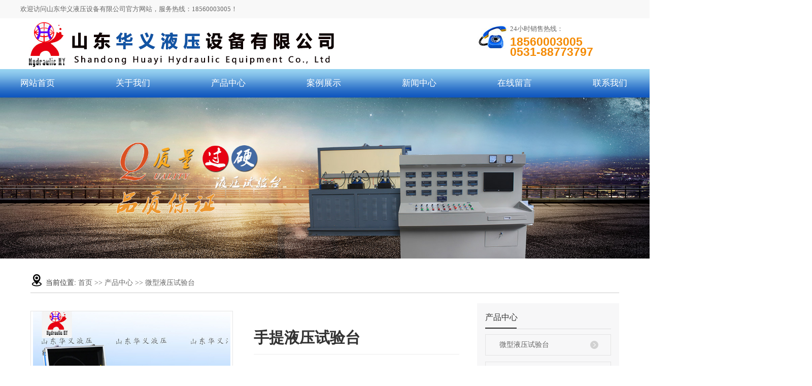

--- FILE ---
content_type: text/html;charset=utf-8
request_url: http://www.sdhyyeya.com/product/279.html
body_size: 8652
content:
 <!DOCTYPE html>
<html lang="zh-CN">

<head>
    <meta charset="utf-8">
    <meta name="hotcss" content="initial-dpr=1" />
    <meta http-equiv="X-UA-Compatible" content="IE=edge,chrome=1">
    <title>
        手提液压试验台【定制 价格 公司】-山东华义液压设备有限公司
    </title>
    <meta name="keywords" content="微型液压试验台,手提液压试验台价格,手提液压试验台厂家" />
    <meta name="description" content="为你详细介绍手提液压试验台的产品分类,包括手提液压试验台下的所有产品的用途、型号、范围、图片、新闻及价格。同时我们还为您精选了手提液压试验台分类的行业资讯、价格行情、展会信息、图片资料等，在全国地区获得用户好评，欲了解更多详细信息,请点击访问!" />
    <meta name="viewport" content="width=device-width,minimum-scale=1.0,maximum-scale=1.0,user-scalable=no,height=device-height" />
    <meta name="baidu-site-verification" content="fEZ9KFaxbR" />
        
    <!-- 单独页面样式 -->
    
    

    <link rel="stylesheet" href="http://www.sdhyyeya.com/template/default/style/sweet-alert.css" />
    <link rel="stylesheet" href="http://www.sdhyyeya.com/template/default/assets/css/bootstrap.min.css">
    <link rel="stylesheet" href="http://www.sdhyyeya.com/template/default/style/slick.css" />
    <link rel="stylesheet" href="http://www.sdhyyeya.com/template/default/style/asDemo.css">
    <link rel="stylesheet" href="http://www.sdhyyeya.com/template/default/assets/css/app.css">
    <link rel="stylesheet" href="http://www.sdhyyeya.com/template/default/assets/css/index.css">
    <link rel="stylesheet" href="http://www.sdhyyeya.com/template/default/style/model.css" />
    <link rel="stylesheet" href="http://www.sdhyyeya.com/template/default/assets/css/main.css">
    <script src="http://www.sdhyyeya.com/template/default/js/jquery-1.11.3.min.js"></script>
    <script src="http://www.sdhyyeya.com/template/default/js/asTool.js "></script>
    <script src="http://www.sdhyyeya.com/template/default/js/jquery.cookie.js"></script>
    <script src="http://www.sdhyyeya.com/template/default/js/sweet-alert.min.js"></script>
    <script>
        var url = 'http://www.sdhyyeya.com/';
        var M_URL = 'http://www.sdhyyeya.com/m/';
        var about_cid = '';
    </script>

    <script src="http://www.sdhyyeya.com/template/default/js/mobile.js"></script>

</head>

<body>
    <!-- 公共头部包含 -->
    <div id="headers">
<div class="head">
      <div class="head_top">
                <div class="wel fl">
                 欢迎访问山东华义液压设备有限公司官方网站，服务热线：18560003005！
                </div>
                <div class="topLink fr">
                      

      </div>
</div>
</div>
  <div class="top clearfix">
    <div class="logo">  
       <a href="http://www.sdhyyeya.com/"><img alt="液压维修" src="http://www.sdhyyeya.com/data/images/other/20221104190003_926.jpg" /></a>
    </div>
    <div class="phone fr">
                <div class="k2">
                        24小时销售热线：
                       <p>18560003005</p><p>0531-88773797</p><p><br/></p>
                </div>
                        </div>
  </div>
  <!-- 导航栏包含 -->
  <div id="menu" >  
  <ul class="nav clearfix">
      <li><a href="http://www.sdhyyeya.com/">网站首页 </a></li>
      <li><a href="http://www.sdhyyeya.com/about">关于我们 </a></li>   
      <li><a href="http://www.sdhyyeya.com/product">产品中心 </a></li>   
      <li><a href="http://www.sdhyyeya.com/case">案例展示 </a></li>   
    
      <li><a href="http://www.sdhyyeya.com/news/">新闻中心</a>
        <div class="sec">
                                 <a href="http://www.sdhyyeya.com/news/company/">公司新闻</a>
                                  <a href="http://www.sdhyyeya.com/news/xydt/">行业动态</a>
                                  <a href="http://www.sdhyyeya.com/news/jszx30f/">常见问题</a>
                        </div>
      </li> 
      <li><a href="http://www.sdhyyeya.com/message/">在线留言</a>
      </li>
      <li class="lxff"><a href="http://www.sdhyyeya.com/about_contact/">联系我们</a></li>
       </ul>
</div> 

<script type="text/javascript">

$(function(){
	$('.nav > li').hover(function(){
		var sec_count  = $(this).find('.sec a').length;
		var a_height   = $(this).find('.sec a').eq(0).height(); 
		var sec_height =  sec_count * a_height;
		$(this).find('.sec').stop().animate({height:sec_height},300);
	},function(){
		$(this).find('.sec').stop().animate({height:0},300);
	});
});

</script>








</div>
  <div id="heights"></div>

<script>
 $(function(){
    $('#heights').css('margin-top','192px');
    $(window).scroll(function(){
	 if($(window).scrollTop() > 192){
            $('.top').hide();
            $('.head').hide();
            $('#menu').css('margin-top','0px');
	  }else{
             $('.top').stop().show();
              $('.head').stop().show();
            $('#menu').css('margin-top','0px');
          }
      });
    
});
</script>









    <!-- 内页banner -->

    
    <div class="aspg-banner">
        <img src="http://www.sdhyyeya.com/data/images/slide/20191106115110_314.jpg" alt="液压维修">
    </div>
    

    <!-- 主体部分 -->
    
    <div class="aspg-wrap">
        <div class="aspg-wrap-cont clearfix">

        <div class="aspg-right-mbx">
        <span class="cur-pos"><i class="iconfont icon-dizhi"></i>当前位置:</span>
        
<a href="http://www.sdhyyeya.com/">首页</a>
 >> 
<a href="http://www.sdhyyeya.com/product/">产品中心</a> >> <a href="http://www.sdhyyeya.com/product/wxyysytd9f/">微型液压试验台</a>

        </div>
            
                
                <div class="aspg-left hidden-sm hidden-xs">
                    <div class="asmob-left-close-btn"><i class="iconfont icon-close"></i></div>
                    <div class="aspg-left">
                        <div class="aspg-left-box aspg-left-menu">
                            <h3 class="aspg-left-title">
                                产品中心

                            </h3>
                            <div class="aspg-left-con">
                                
<ul class="aspg-left-nav">
        <li>
        <a href="http://www.sdhyyeya.com/product/wxyysytd9f/">微型液压试验台</a>
        <div class="first-nav-btn"></div>
        <ul class="aspg-left-subnav">
                    </ul>
    </li>
        <li>
        <a href="http://www.sdhyyeya.com/product/yybwxxl66d/">液压泵维修</a>
        <div class="first-nav-btn"></div>
        <ul class="aspg-left-subnav">
                        <li>
                <a href="http://www.sdhyyeya.com/product/clb94f/">齿轮泵</a>
                            </li>
                        <li>
                <a href="http://www.sdhyyeya.com/product/cq243/">川崎</a>
                            </li>
                        <li>
                <a href="http://www.sdhyyeya.com/product/hwyyb326/">哈威液压泵</a>
                            </li>
                        <li>
                <a href="http://www.sdhyyeya.com/product/jsj1c4/">减速机</a>
                            </li>
                        <li>
                <a href="http://www.sdhyyeya.com/product/lslyybdf0/">力士乐液压泵</a>
                            </li>
                        <li>
                <a href="http://www.sdhyyeya.com/product/ldyyb4f3/">林德液压泵</a>
                            </li>
                        <li>
                <a href="http://www.sdhyyeya.com/product/yymde8b/">液压马达</a>
                            </li>
                        <li>
                <a href="http://www.sdhyyeya.com/product/yywx95d/">液压维修</a>
                            </li>
                    </ul>
    </li>
        <li>
        <a href="http://www.sdhyyeya.com/product/yyzhsytxl3d8/">液压综合试验台</a>
        <div class="first-nav-btn"></div>
        <ul class="aspg-left-subnav">
                    </ul>
    </li>
        <li>
        <a href="http://www.sdhyyeya.com/product/zsbpjxl56f/">柱塞泵配件</a>
        <div class="first-nav-btn"></div>
        <ul class="aspg-left-subnav">
                        <li>
                <a href="http://www.sdhyyeya.com/product/yybpjf0b/">液压泵配件</a>
                            </li>
                        <li>
                <a href="http://www.sdhyyeya.com/product/yyz90e/">液压站</a>
                            </li>
                    </ul>
    </li>
        <li>
        <a href="http://www.sdhyyeya.com/product/zsbyybxl969/">柱塞泵液压泵</a>
        <div class="first-nav-btn"></div>
        <ul class="aspg-left-subnav">
                        <li>
                <a href="http://www.sdhyyeya.com/product/PVbdd2/">PV泵</a>
                            </li>
                    </ul>
    </li>
    </ul>

                            </div>
                        </div>

                        <div class="aspg-left-box aspg-left-news">
                            <h3 class="aspg-left-title">新闻资讯</h3>
                            <div class="aspg-left-con">
                                <ul class="latest-news">
                                                                        <li>
                                        <a href="http://www.sdhyyeya.com/news/1136.html" title="液压维修的简单诊断方法，可检查机器是否有液压故障">
                                            <span>01</span>液压维修的简单诊断方法，可检查机器是否有液压故障
                                        </a>
                                    </li>
                                                                        <li>
                                        <a href="http://www.sdhyyeya.com/news/1137.html" title="矿用掘进机液压系统的维修方法是怎样的？">
                                            <span>02</span>矿用掘进机液压系统的维修方法是怎样的？
                                        </a>
                                    </li>
                                                                        <li>
                                        <a href="http://www.sdhyyeya.com/news/1138.html" title="25型拖拉机液压系统常见故障的排除方法">
                                            <span>03</span>25型拖拉机液压系统常见故障的排除方法
                                        </a>
                                    </li>
                                                                        <li>
                                        <a href="http://www.sdhyyeya.com/news/1139.html" title="联合收割机液压转向系统的常见故障及其排除">
                                            <span>04</span>联合收割机液压转向系统的常见故障及其排除
                                        </a>
                                    </li>
                                                                        <li>
                                        <a href="http://www.sdhyyeya.com/news/1140.html" title="液压静力压桩机故障的分析与排除">
                                            <span>05</span>液压静力压桩机故障的分析与排除
                                        </a>
                                    </li>
                                                                        <li>
                                        <a href="http://www.sdhyyeya.com/news/1152.html" title="别拉斯75485型矿用汽车液压系统维修转向举升沉重应该怎么办？">
                                            <span>06</span>别拉斯75485型矿用汽车液压系统维修转向举升沉重应该怎么办？
                                        </a>
                                    </li>
                                                                    </ul>
                            </div>
                        </div>

                        <div class="aspg-nei-img"><p><img src="/data/upload/image/20221104/1667563973981038.jpg" title="1667563973981038.jpg" alt="1632738611759812.jpg"/></p></div>



                        <div class="aspg-left-box aspg-left-contact">
                            <h3 class="aspg-left-title">联系我们</h3>
                            <div class="aspg-left-con">
                                <div class="contact-box">

                                    <div class="gs-name">
                                        山东华义液压设备有限公司
                                    </div>
                                    <div class="contact-info">
                                        
                                    </div>
                                </div>
                            </div>
                        </div>
                    </div>
                </div>
                

                
                
                    <div class="aspg-right">
                        

                        <div class="aspg-right-content">
                            
<!-- 样式文件 -->
<link rel="stylesheet" href="http://www.sdhyyeya.com/template/default/style/lightbox.css?9.5">
<link rel="stylesheet" href="http://www.sdhyyeya.com/template/default/style/swiper.min.css?9.5">


<!-- 产品详情页面 -->
<div class="aspg-product-detail">
    <div class="product-detail-imgbox clearfix">
        <div class="product-detail-swiper">

            <div class="view">
                <div class="swiper-container">
                    <div class="swiper-wrapper">
                        <div class="swiper-slide">
                            <a class="slick-con" href="http://www.sdhyyeya.com/data/images/product/20191104141340_145.jpg" data-lightbox="example-set" data-title="手提液压试验台"><img src="http://www.sdhyyeya.com/data/images/product/20191104141340_145.jpg" title="手提液压试验台" alt="手提液压试验台" /></a>
                        </div>
                                            </div>
                </div>
            </div>

            <div class="preview">
                <a class="arrow-left" href="#"><i class="iconfont icon-arrowleft"></i></a>
                <a class="arrow-right" href="#"><i class="iconfont icon-arrowright"></i></a>
                <div class="swiper-container">
                    <div class="swiper-wrapper">
                        <div class="swiper-slide active-nav">
                            <a class="slick-con" href="javascript:;"><img src="http://www.sdhyyeya.com/data/images/product/20191104141340_145.jpg" title="手提液压试验台" alt="手提液压试验台" /></a>
                        </div>
                                            </div>
                </div>
            </div>

        </div>

        <div class="product-detail-list">
            <h1>手提液压试验台</h1>
            <ul class="product-detail-item">
                <li>所属分类：<span>微型液压试验台</span></li>
                <li>发布日期：<span>2019-11-13</span></li>
            </ul>
            <div class="product-detail-inquiry"><a href="http://www.sdhyyeya.com/message/279.html"><i class="iconfont icon-icon-inquiry"></i>我要询价</a></div>
            <div class="service-number">24小时免费咨询热线：<span>18560003005</span></div>
        </div>
    </div>

    <div class="product-detail-tab">
        <ul class="product-detail-tabli">
            <li>产品概述</li>
            <li  class="hidden">性能特点</li>
            <li class="hidden">技术参数</li>
                    </ul>

        <div class="product-detail-tabbox">
            <div class="product-detail-tabcon">
                <p style="text-align: center"><img src="/data/upload/image/20191104/1572848046750541.jpg" style="width: 578px; height: 472px;" title="手提液压试验台" width="578" height="472" border="0" vspace="0" alt="手提液压试验台"/></p><p style="text-align: center"><img src="/data/upload/image/20191104/1572848047881889.jpg" style="width: 578px; height: 472px;" title="手提液压试验台" width="578" height="472" border="0" vspace="0" alt="手提液压试验台"/></p><p style="text-indent: 2em; line-height: 1.75em;">手提液压试验台压力试验系统由加压系统和控制、显示系统组成。加压系统主要由液体增压泵等组成，主要完成系统的加压和保压工作，可确保长时间试验的加压及保压。控制、显示系统主要完成控制驱动气体的压力，控制卸压，及时显示压力，控制加压等工作。</p><p style="text-indent: 2em; line-height: 1.75em;">典型应用</p><p style="text-indent: 2em; line-height: 1.75em;">1、水压探伤</p><p style="text-indent: 2em; line-height: 1.75em;">2、小型阀门的耐压和爆破测试</p><p style="text-indent: 2em; line-height: 1.75em;">3、压力容器水压试验和爆破试验</p><p style="text-indent: 2em; line-height: 1.75em;">4、各种金属和非金属管材的静压和爆破试验</p><p style="text-indent: 2em; line-height: 1.75em;">5、各种石油工具的耐压试验</p><p style="text-indent: 2em; line-height: 1.75em;">6、压力仪器仪表的压力检测和校订</p><p style="text-indent: 2em; line-height: 1.75em;">7、向高压反应釜中注入化学试剂</p><p style="text-indent: 2em; line-height: 1.75em;">8、消防水带和灭火器等消防器材的压力测试和爆破测试</p><p style="text-indent: 2em; line-height: 1.75em;">9、汽车制动系统的检测</p><p><br/></p>
            </div>
            <div class="product-detail-tabcon">
                
            </div>
            <div class="product-detail-tabcon">
                
            </div>
                    </div>
    </div>

    <div class="aspg-detail-tags">
        <div class="tags-title">
            <h3>标签</h3>
            <div class="baidu-share">
                <!-- Baidu Button BEGIN -->
                <div class="bdsharebuttonbox">
                    <a href="#" class="bds_more" data-cmd="more"></a>
                    <a href="#" class="bds_qzone" data-cmd="qzone"></a>
                    <a href="#" class="bds_tsina" data-cmd="tsina"></a>
                    <a href="#" class="bds_tqq" data-cmd="tqq"></a>
                    <a href="#" class="bds_renren" data-cmd="renren"></a>
                    <a href="#" class="bds_weixin" data-cmd="weixin"></a>
                </div>
                <script>
                    window._bd_share_config={"common":{"bdSnsKey":{},"bdText":"","bdMini":"2","bdPic":"","bdStyle":"0","bdSize":"16"},"share":{},"selectShare":{"bdContainerClass":null,"bdSelectMiniList":["qzone","tsina","tqq","renren","weixin"]}};with(document)0[(getElementsByTagName('head')[0]||body).appendChild(createElement('script')).src='http://bdimg.share.baidu.com/static/api/js/share.js?v=89860593.js?cdnversion='+~(-new Date()/36e5)];
                </script>
                <!-- Baidu Button END -->
            </div>
        </div>
        <div class="tags-content"><a href="http://www.sdhyyeya.com/tag/%E5%BE%AE%E5%9E%8B%E6%B6%B2%E5%8E%8B%E8%AF%95%E9%AA%8C%E5%8F%B0">微型液压试验台</a>,<a href="http://www.sdhyyeya.com/tag/%E6%89%8B%E6%8F%90%E6%B6%B2%E5%8E%8B%E8%AF%95%E9%AA%8C%E5%8F%B0%E4%BB%B7%E6%A0%BC">手提液压试验台价格</a>,<a href="http://www.sdhyyeya.com/tag/%E6%89%8B%E6%8F%90%E6%B6%B2%E5%8E%8B%E8%AF%95%E9%AA%8C%E5%8F%B0%E5%8E%82%E5%AE%B6">手提液压试验台厂家</a></div>
    </div>

    <div class="aspg-detail-pn">
        <div><b>上一篇：</b><a href="http://www.sdhyyeya.com/product/280.html">液压泵微型泵试验台</a></div>
        <div><b>下一篇：</b><a href="http://www.sdhyyeya.com/product/278.html">液压微型试验台</a></div>
    </div>

</div>

<!-- js -->
<script src="http://www.sdhyyeya.com/template/default/js/lightbox.js?9.5"></script>
<script src="http://www.sdhyyeya.com/template/default/js/swiper.min.js?9.5"></script>
<script>

    //产品详情页多图切换
    var viewSwiper = new Swiper('.view .swiper-container', {
        autoplay : 5000,
        onSlideChangeStart: function() {
            updateNavPosition()
        }
    })

    $('.preview .arrow-left').on('click', function(e) {
        e.preventDefault()
        if (viewSwiper.activeIndex == 0) {
            viewSwiper.slideTo(viewSwiper.slides.length - 1, 1000);
            return
        }
        viewSwiper.slidePrev()
    })
    $('.preview .arrow-right').on('click', function(e) {
        e.preventDefault()
        if (viewSwiper.activeIndex == viewSwiper.slides.length - 1) {
            viewSwiper.slideTo(0, 1000);
            return
        }
        viewSwiper.slideNext()
    })

    var previewSwiper = new Swiper('.preview .swiper-container', {
        //visibilityFullFit: true,
        //slidesPerView: 'auto',
        slidesPerView : 3,
        allowTouchMove: false,
        onTap: function() {
            viewSwiper.slideTo(previewSwiper.clickedIndex)
        },
        breakpoints: {
            640: {
                slidesPerView: 3,
            }
        }
    })

    function updateNavPosition() {
        $('.preview .active-nav').removeClass('active-nav')
        var activeNav = $('.preview .swiper-slide').eq(viewSwiper.activeIndex).addClass('active-nav')
        if (!activeNav.hasClass('swiper-slide-visible')) {
            if (activeNav.index() > previewSwiper.activeIndex) {
                var thumbsPerNav = Math.floor(previewSwiper.width / activeNav.width()) - 1
                previewSwiper.slideTo(activeNav.index() - thumbsPerNav)
            } else {
                previewSwiper.slideTo(activeNav.index())
            }
        }
    }
    // tab 标签页切换特效
    $.tabs('.product-detail-tabli li','.product-detail-tabbox .product-detail-tabcon','click');
</script>

<!-- Recently Viewed -->
<div class="aspg-relate">
    <div class="relate-product">
        <h4 class="relate-title">最近浏览过的：
            
        </h4>
        <div class="relate-product-slick">
                    </div>

    </div>
</div>
<!-- 相关产品和相关新闻 -->
<div class="aspg-relate">

    <div class="relate-product">
        <h4 class="relate-title">相关产品</h4>

        <div class="relate-product-slick">
                        <div>
                <div class="slick-con"><a href="http://www.sdhyyeya.com/product/335.html" title="微型液压试验台"><img src="http://www.sdhyyeya.com/data/images/product/thumb_20191112172546_146.jpg" alt="微型液压试验台"/></a></div>
            </div>
                        <div>
                <div class="slick-con"><a href="http://www.sdhyyeya.com/product/276.html" title="液压振动试验台"><img src="http://www.sdhyyeya.com/data/images/product/thumb_20191104140742_339.jpg" alt="液压振动试验台"/></a></div>
            </div>
                        <div>
                <div class="slick-con"><a href="http://www.sdhyyeya.com/product/280.html" title="液压泵微型泵试验台"><img src="http://www.sdhyyeya.com/data/images/product/thumb_20191104141644_872.jpg" alt="液压泵微型泵试验台"/></a></div>
            </div>
                        <div>
                <div class="slick-con"><a href="http://www.sdhyyeya.com/product/283.html" title="开关柜通电试验台"><img src="http://www.sdhyyeya.com/data/images/product/thumb_20191104142132_128.jpg" alt="开关柜通电试验台"/></a></div>
            </div>
                        <div>
                <div class="slick-con"><a href="http://www.sdhyyeya.com/product/281.html" title="手提微型液压试验台"><img src="http://www.sdhyyeya.com/data/images/product/thumb_20191104141821_321.jpg" alt="手提微型液压试验台"/></a></div>
            </div>
                    </div>

    </div>

    <div class="relate-news">
        <h4 class="relate-title">相关新闻</h4>

        <ul class="clearfix relate-news-list">
                    </ul>
    </div>

</div>

                        </div>
                                            </div>
                
                

               
            </div>
        
    </div>
    


    <div class="foot">
	<div class="foot_all">
		<div class="foot_left fl">
			<p><img src="/data/upload/image/20191108/1573199526336833.png" title="液压维修" alt="液压维修" width="173" height="120" border="0" vspace="0" style="width: 173px; height: 120px;"/></p>
		</div>
		<div class="foot_right fl">		
			<div class="nav_foot"><p><a href="/">网站首页</a> &nbsp;| &nbsp;<a href="/about" target="_self" textvalue="关于我们">关于我们</a> &nbsp;| &nbsp;<a href="/product" target="_self" textvalue="产品中心">产品中心</a> &nbsp;| &nbsp;<a href="/case" target="_self" textvalue="案例展示">案例展示</a> &nbsp;| &nbsp;<a href="/news/" target="_self" textvalue="新闻中心">新闻中心</a> &nbsp;| &nbsp;<a href="/message" target="_self" textvalue="在线留言">在线留言</a> &nbsp;| &nbsp;<a href="/about_contact/" target="_self" textvalue="联系我们">联系我们</a> &nbsp;|</p></div>
			<div class="clearboth"></div>
			<div class="foots clearfix">
				<div class="foot_link fl">
					<p>山东华义液压设备有限公司</p><p>电话：0531-88773797&nbsp; 传真：0531-88263986</p><p>网址：www.sdhyyeya.com&nbsp;&nbsp; 邮箱：sdlijingtao@163.com</p><p>地址：济南市天桥区北外环小鲁庄工业园2区70号</p><p>版权所有山东华义液压设备有限公司 <span style="white-space: pre;"></span>ICP:鲁ICP备18019927号-2</p>
				</div>
				<div class="foot_link2 fl">
					<p>18560003005</p><p>0531-88773797</p><p><br/></p>
				</div>
				<div class="erweima fr">
					<p><img src="/data/upload/image/20191108/1573198685900445.jpg" title="液压系统维修" alt="液压系统维修" width="117" height="112" style="width: 117px; height: 112px;" border="0" vspace="0"/></p>
				</div>
			</div>
		</div>
		<div class="clearboth"></div>
		
	</div>
</div>








<!-- 此处为统计代码 -->
<script>
var _hmt = _hmt || [];
(function() {
  var hm = document.createElement("script");
  hm.src = "https://hm.baidu.com/hm.js?660bbf5d52d76720f2214c776266207c";
  var s = document.getElementsByTagName("script")[0]; 
  s.parentNode.insertBefore(hm, s);
})();
</script>


  <div class="pf_right" style="display: none;">
    <ul>
      <li class="rli rli_1">
        <a data-type="否" data-href="javascript:;" href="javascript:;" title="电话" rel="nofollow">

          <h5><span>18560003005</span></h5>

          <div class="ico"><img src="http://www.sdhyyeya.com/template/default/assets/images/dh.png"></div>
          电话
        </a>
      </li>


      <li class="rli rli_2 r_ewm">

        <a data-type="否" target="_blank" data-href="javascript:;" href="javascript:;" title="二维码" rel="nofollow">

          <div class="z_ewm">
            <span class="jt"><img src="http://www.sdhyyeya.com/template/default/assets/images/zico6_6.png"></span>
            <p><img src="http://www.sdhyyeya.com/data/images/other/20221104185957_434.jpg"></p>
          </div>
          <script>
            $('.rli_2').addClass('r_ewm');
          </script>

          <div class="ico"><img src="http://www.sdhyyeya.com/template/default/assets/images/wx.png"></div>
          二维码
        </a>
      </li>


      <li class="rli rli_4">
                        <a data-type="否" target="_blank" data-href="http://wpa.qq.com/msgrd?v=3&uin=123456&site=qq&menu=yes" href="http://wpa.qq.com/msgrd?v=3&uin=123456&site=qq&menu=yes" title="QQ"
          rel="nofollow">

          <h5><span>123456</span></h5>

          <div class="ico"><img src="http://www.sdhyyeya.com/template/default/assets/images/qq.png"></div>
          QQ
        </a>
                      </li>


      <li>
        <a class="a1" href="http://www.sdhyyeya.com/message/" title="我要留言">
          <div class="ico">
            <img src="http://www.sdhyyeya.com/template/default/assets/images/ly.png">
          </div>
          <!--我要-->留言
        </a>
      </li>
      <li class="last">
        <a href="javascript:;" title="返回顶部">
          <div class="ico">
            <img src="http://www.sdhyyeya.com/template/default/assets/images/gotop.png">
          </div>
          返回
          <!--顶部-->
        </a>
      </li>
    </ul>
  </div>

<script>
$('.pf_right ul li.last a').click(function() {
    $('html, body').animate({
        scrollTop: '0'
    }, 500);
})
</script>

    <!--底部JS加载区域-->
    <script src="http://www.sdhyyeya.com/template/default/js/slick.min.js"></script>
    <script src="http://www.sdhyyeya.com/template/default/assets/js/main.js"></script>
    <script>
        // 内页左侧导航栏点击特效
        $(".first-nav-btn").click(function() {
            var boxa = $(this).siblings('.aspg-left-subnav');
            var parbox = $(this).parents('li');
            var parSibBox = $(this).parents('li').siblings('li');
            var boxb = $(this).parents('li').siblings('li').find('.aspg-left-subnav');
            var jta = $(this).parents('li').siblings('li').find('.first-nav-btn');

            var subLiLen = boxa.find('li').length;
            if (subLiLen == 0) {
                return false
            }
            if (!boxa.is(":visible")) {
                boxa.slideDown();
                parbox.addClass('clicked');
                $(this).addClass('clicked');
                boxb.slideUp();
                jta.removeClass('clicked');
                parSibBox.removeClass('clicked');
            } else {
                boxa.slideUp();
                $(this).removeClass('clicked');
                parbox.removeClass('clicked');
            }
        });

        // 内页左侧导 二级鼠标经过特效
        if ($(window).width() > 990) {
            $(".aspg-left-subnav > li").hover(function() {
                $(this).addClass('hover');
                $(this).find(".aspg-left-threenav").stop(true).slideDown();
            }, function() {
                $(this).removeClass('hover');
                $(this).find(".aspg-left-threenav").stop(true).slideUp();
            });
        }


        // 内页手机端端 做的导航弹出特效
        $(".asmob-page-navbtn").click(function() {
            $(".asmob-menu-click").addClass('click');
            $('html,body').addClass('no-scroll');
        });
        $(".asmob-left-close-btn").click(function() {
            $(".asmob-menu-click").removeClass('click');
            $('html,body').removeClass('no-scroll');
        });

        // 详情页面 相关产品滚动特效
        $(".relate-product-slick").slick({
            speed: 300,
            slidesToShow: 4,
            slidesToScroll: 1,
            autoplay: true,
            responsive: [{
                breakpoint: 1024,
                settings: {
                    slidesToShow: 3,
                    slidesToScroll: 2,
                }
            }, {
                breakpoint: 600,
                settings: {
                    slidesToShow: 1,
                    slidesToScroll: 1
                }
            }, {
                breakpoint: 480,
                settings: {
                    slidesToShow: 1,
                    slidesToScroll: 1
                }
            }]
        });

        // 详情页下载文件 下拉点击特效
        $.clickToggle('.file-down-title', '.file-down-list');
    </script>
    <!-- 单独页面需要调用的插件 -->
    
    
</body>

</html>

--- FILE ---
content_type: text/css
request_url: http://www.sdhyyeya.com/template/default/style/asDemo.css
body_size: 89375
content:
@charset "UTF-8";
.row1:after,
.row1:before {
    display: table;
    content: " ";
    clear: both;
}

.row1 {
    margin-right: -15px;
    margin-left: -15px
}


/* @media(max-width: 768px) {
    .row1 {
        margin: 0;
    }
} */

body {
    overflow-x: hidden;
    font-family: "Microsoft YaHei";
}

ul {
    padding: 0;
    margin: 0;
}

ul li {
    list-style: none;
}

a {
    color: #005a98;
    text-decoration: none;
}

h1,
h2,
h3,
h4,
h5 {
    margin: 0;
}

a:focus,
a:hover {
    color: #23527c;
    text-decoration: none;
}

a:focus {
    outline: none;
    outline-offset: -2px;
}

.as-head-navbar .as-search:after,
.as-menu:after,
.as-tl-nav:after,
.hot-keys:after,
.aspg-detail-info-bar:after,
.aspg-detail-info-bar .aspg-file-down .file-down-list li:after,
.aspg-detail-pn div:after,
.aspg-detail-file-dwon:after,
.aspg-download-list .download-title:after,
.aspg-download-list .download-item:after,
.aspg-download-list .download-item .download-item-span:after,
.aspg-job-list .job-title:after,
.aspg-job-list .job-item:after,
.aspg-job-list .job-item .job-item-span:after,
.product-detail-tab .product-detail-tabli:after,
.tag-list-product .tag-wz .tab-fenli:after,
.aslogin-form .input-g:after,
.personal-cont li:after {
    content: "";
    display: table;
    clear: both;
}

.as-menu .as-sub-menu>li>a,
.asin-product-list li .wz h3,
.asin-case-item .wz h3,
.asin-news-slick .slick-con .wz h3,
.latest-news li a,
.hot-keys li a,
.aspg-left-nav>li>a,
.aspg-left-nav .aspg-left-subnav>li>a,
.aspg-left-nav .aspg-left-threenav>li>a,
.aspg-product-list li h3 a,
.aspg-news-list li .tit h3,
.aspg-detail-info-bar .aspg-file-down .file-down-list li .list-con p,
.aspg-detail-pn div a,
.relate-news-list li a,
.aspg-jod-detail .job-detail-title,
.aspg-album-cate li .album-title,
.aspg-album-list li h3,
.aspg-download-list .download-item .download-item-span.download-item-first,
.aspg-download-list .download-item .download-item-span .download-item-con,
.aspg-job-list .job-item .job-item-span .job-item-con,
.tag-list-product .tag-wz h1,
.tag-list-product .tag-wz .tab-fenli p {
    text-overflow: ellipsis;
    white-space: nowrap;
    overflow: hidden;
}

@font-face {
    font-family: "iconfont";
    src: url("../fonts/iconfont/iconfont.eot?t=1521099028790");
    /* IE9*/
    src: url("../fonts/iconfont/iconfont.eot?t=1521099028790#iefix") format("embedded-opentype"), url("[data-uri]") format("woff"), url("../fonts/iconfont/iconfont.ttf?t=1521099028790") format("truetype"), url("../fonts/iconfont/iconfont.svg?t=1521099028790#iconfont") format("svg");
    /* iOS 4.1- */
}

.iconfont {
    font-family: "iconfont" !important;
    font-size: 16px;
    font-style: normal;
    -webkit-font-smoothing: antialiased;
    -moz-osx-font-smoothing: grayscale;
}

.icon-msnui-qr-code:before {
    content: "\e66a";
}

.icon-msnui-download:before {
    content: "\e67b";
}

.icon-tubiao209:before {
    content: "\e61b";
}

.icon-huiyuan21:before {
    content: "\e641";
}

.icon-zhiding:before {
    content: "\e66d";
}

.icon-qq:before {
    content: "\e62d";
}

.icon-icon-inquiry:before {
    content: "\e645";
}

.icon-iconfontphone:before {
    content: "\e634";
}

.icon-tuichu:before {
    content: "\e642";
}

.icon-gengduo:before {
    content: "\e688";
}

.icon-emiyanzhengma:before {
    content: "\e61c";
}

.icon-shouji:before {
    content: "\e6a1";
}

.icon-shijian:before {
    content: "\e6b5";
}

.icon-weixin:before {
    content: "\e64f";
}

.icon-arrowdown:before {
    content: "\e692";
}

.icon-arrowleft:before {
    content: "\e693";
}

.icon-arrowright:before {
    content: "\e694";
}

.icon-arrowup:before {
    content: "\e695";
}

.icon-close:before {
    content: "\e69a";
}

.icon-account:before {
    content: "\e6a3";
}

.icon-search:before {
    content: "\e6a5";
}

.icon-up:before {
    content: "\e6a9";
}

.icon-add:before {
    content: "\e6b9";
}

.icon-minus:before {
    content: "\e6ba";
}

.icon-atm:before {
    content: "\e6bd";
}

.icon-dizhi:before {
    content: "\e61a";
}

.icon-mimaffffffpx:before {
    content: "\e604";
}

.icon-chakan:before {
    content: "\e605";
}

.icon-wenjianxiazaiicon:before {
    content: "\e603";
}


/* 自动获取下载文件类型图标样式 */

@font-face {
    font-family: 'filetypeicon';
    /* project id 455609 */
    src: url("//at.alicdn.com/t/font_455609_md6xsqc4pwrk9.eot");
    src: url("//at.alicdn.com/t/font_455609_md6xsqc4pwrk9.eot?#iefix") format("embedded-opentype"), url("//at.alicdn.com/t/font_455609_md6xsqc4pwrk9.woff") format("woff"), url("//at.alicdn.com/t/font_455609_md6xsqc4pwrk9.ttf") format("truetype"), url("//at.alicdn.com/t/font_455609_md6xsqc4pwrk9.svg#iconfont") format("svg");
}

.filetypeicon {
    font-family: "filetypeicon";
    font-size: 13px;
    font-style: normal;
}


/*手机端头部*/

.asmob-head {
    position: fixed;
    top: 0;
    z-index: 999999;
    left: 0;
    right: 0;
    background: #151515;
}

.asmob-head-box {
    position: relative;
    height: 60px;
}

.asmob-head-box .asmob-logo {
    position: absolute;
    left: 0;
    right: 0;
    bottom: 0;
    top: 0;
    margin: auto;
    width: 70%;
    height: 30px;
    text-align: center;
}

.asmob-head-box .asmob-logo h1,
.asmob-head-box .asmob-logo a {
    display: block;
    font-size: 0;
    line-height: 30px;
    height: 30px;
}

.asmob-head-box .asmob-logo img {
    height: 25px;
}

.asmob-navbtn {
    position: absolute;
    z-index: 9;
    top: 0;
    bottom: 0;
    right: 0;
    left: 0;
    margin: auto 0 auto 27px;
    width: 30px;
    height: 20px;
}

.asmob-navbtn span,
.asmob-navbtn:after,
.asmob-navbtn:before {
    display: block;
    height: 2px;
    width: 100%;
    background: #fff;
    -webkit-transition: all .5s;
    transition: all .5s;
}

.asmob-navbtn span {
    margin: 7px 0;
}

.asmob-navbtn:after,
.asmob-navbtn:before {
    content: '';
    -webkit-transform-origin: 7.5%;
    transform-origin: 7.5%;
}

.asmob-navbtn.clicked span {
    -webkit-transform: translateX(-100%);
    transform: translateX(-100%);
    opacity: 0;
}

.asmob-navbtn.clicked:after {
    -webkit-transform: rotate(-45deg);
    transform: rotate(-45deg);
}

.asmob-navbtn.clicked:before {
    -webkit-transform: rotate(45deg);
    transform: rotate(45deg);
}

.asmob-search-btn {
    position: absolute;
    z-index: 9;
    right: 0;
    top: 0;
    bottom: 0;
    width: 14%;
    text-align: center;
    line-height: 60px;
}

.asmob-search-btn i {
    font-size: 24px;
    color: #fff;
}

.asmob-menu {
    display: none;
    position: absolute;
    left: 0;
    right: 0;
    height: 100vh;
    background: #151515;
    padding: 0 10%;
}

.asmob-menu .asmob-menu-box {
    padding-bottom: 80px;
}

.asmob-nav>li {
    border-bottom: 1px solid #2b2b2b;
    position: relative;
}

.asmob-nav>li>a {
    display: block;
    line-height: 50px;
    font-size: 16px;
    color: #ffffff;
}

.asmob-nav .asmob-menu-jt {
    position: absolute;
    width: 20%;
    height: 50px;
    line-height: 50px;
    right: 0;
    top: 0;
    text-align: center;
    z-index: 9;
}

.asmob-nav .asmob-menu-jt i {
    font-size: 18px;
    color: #fff;
}

.asmob-nav .asmob-menu-jt.clicked i:before {
    content: '\e692';
}

.asmob-nav .asmob-sub-menu {
    background: #1E1E1E;
    display: none;
}

.asmob-nav .asmob-sub-menu>li {
    border-top: 1px dashed #2b2b2b;
}

.asmob-nav .asmob-sub-menu>li>a {
    display: block;
    font-size: 14px;
    color: rgba(255, 255, 255, 0.8);
    line-height: 40px;
    text-indent: 2em;
}

.asmob-dlbtn {
    margin-top: 40px;
}

.asmob-dlbtn a {
    text-align: center;
    display: block;
    width: 100%;
    height: 40px;
    line-height: 40px;
    background: #005a98;
    color: #fff;
    font-size: 16px;
    border-radius: 5px;
}

.asmob-dlbtn a i {
    font-size: 20px;
    color: #fff;
    vertical-align: -2px;
    margin-right: 10px;
}

.asmob-dlbtn .zx-btn {
    margin-top: 10px;
    background: none;
    border: 1px solid #fff;
}

.asmob-search {
    position: fixed;
    z-index: 99999;
    left: 100%;
    bottom: 0;
    top: 0;
    width: 100%;
    background: #151515;
    padding: 15px 15% 0 15%;
    -webkit-transition: all .5s;
    transition: all .5s;
}

.asmob-search .asmob-search-close-btn {
    position: absolute;
    top: 27px;
    left: 30px;
    width: 30px;
    height: 30px;
    text-align: center;
    line-height: 30px;
}

@media (max-width: 420px) {
    .asmob-search .asmob-search-close-btn {
        left: 15px;
    }
}

.asmob-search .asmob-search-close-btn i {
    font-size: 20px;
    color: #fff;
}

.asmob-search .asmob-search-box {
    height: 50px;
    border-bottom: 2px solid #2d2d2d;
}

.asmob-search .asmob-search-box input[type="text"] {
    width: 80%;
    float: left;
    background: none;
    border: none;
    outline: none;
    color: rgba(255, 255, 255, 0.3);
    font-family: "Microsoft YaHei";
    font-size: 16px;
    height: 50px;
}

.asmob-search .asmob-search-box input[type="submit"] {
    width: 20%;
    height: 50px;
    background: none;
    outline: none;
    border: none;
    cursor: pointer;
    font-size: 20px;
    color: #fff;
}

.asmob-search .asmob-seaerch-wz span,
.asmob-search .asmob-seaerch-wz a {
    display: block;
    font-size: 14px;
    color: rgba(255, 255, 255, 0.9);
    line-height: 45px;
    border-bottom: 1px solid #2b2b2b;
}

.asmob-search.clicked {
    left: 0;
}


/*头部公用样式*/

.as-head {
    position: fixed;
    top: 0;
    left: 0;
    right: 0;
    z-index: 9999;
    padding-bottom: 10px;
}

.as-head-left .logo {
    display: block;
    padding-top: 50px;
    -webkit-transition: all .7s;
    transition: all .7s;
    padding-right: 20%;
}

.as-head-left .logo h1 {
    display: inline-block;
    margin: 0;
    vertical-align: middle;
}

.as-head-left .logo img {
    max-width: 100%;
}

.as-head-right .as-head-links {
    margin: 20px 0;
    color: #fff;
    -webkit-transition: all .7s ease;
    transition: all .7s ease;
    overflow: hidden;
    height: 20px;
    opacity: 1;
}

.as-head-right .as-head-links a {
    color: #fff;
    padding: 0 10px;
}

.as-head-navbar {
    position: relative;
    -webkit-transition: all .7s ease;
    transition: all .7s ease;
}

.as-head-navbar .as-search {
    position: absolute;
    right: 0;
    top: 0;
    width: 130px;
    height: 30px;
    border: 1px solid #fff;
    border-radius: 15px;
    background-color: rgba(255, 255, 255, 0.1);
}

.as-head-navbar .as-search #keyword {
    float: left;
    width: 80%;
    height: 28px;
    background: none;
    border: none;
    color: #fff;
    padding-left: 10px;
    font-size: 12px;
    outline: none;
}

.as-head-navbar .as-search #s_btn {
    float: right;
    width: 20%;
    height: 28px;
    background: none;
    font-size: 18px;
    color: #fff;
    border: none;
    cursor: pointer;
    padding: 0;
    outline: none;
}

.as-head.scroll {
    position: fixed;
    background: rgba(0, 0, 0, 0.5);
    -webkit-transition: all .7s ease;
    transition: all .7s ease;
}

.as-head.scroll .as-head-left .logo {
    padding-top: 10px;
}

.as-head.scroll .as-head-right .as-head-links {
    height: 0;
    margin: 0;
    opacity: 0;
}

.as-head.scroll .as-head-right .as-head-navbar {
    margin-top: 18px;
}

@media (max-width: 768px) {
    .as-head {
        display: none;
    }
}


/* 导航样式 */

.as-menu {
    float: right;
    width: 76.83%;
}

.as-menu>li {
    float: left;
    width: 11.1111111%;
    position: relative;
    z-index: 999;
}

.as-menu>li>a {
    display: block;
    text-align: center;
    font-size: 16px;
    color: #333333;
    line-height: 118px;
}

.as-menu>li>a:hover {
    color: #005a98;
    background: url(../images/navb.png) center 50% no-repeat;
    background-size: 100%;
}


/* .as-menu>li>a .creat {
    width: 0;
    height: 0;
    line-height: 0;
    font-size: 0;
    overflow: hidden;
    border-width: 3px;
    cursor: pointer;
    border-style: solid dashed dashed dashed;
    border-color: #fff transparent transparent transparent;
    border-bottom: none;
    display: inline-block;
    vertical-align: middle;
}
 */


/* .as-menu>li+li {
    background: url(../images/as-navlibg.png) left center no-repeat;
} */

.as-menu .as-sub-menu {
    display: none;
    position: absolute;
    width: 160%;
    border-top: 2px solid #005a98;
    left: 0;
    top: 118px;
    -webkit-box-shadow: 0px 4px 6.86px 0.14px rgba(8, 1, 3, 0.52);
    box-shadow: 0px 4px 6.86px 0.14px rgba(8, 1, 3, 0.52);
    background: #fff;
    padding-bottom: 4px;
}

.as-menu .as-sub-menu>li {
    border-bottom: 1px solid #e5e5e5;
}

.as-menu .as-sub-menu>li>a {
    display: block;
    line-height: 50px;
    font-size: 14px;
    color: #989898;
    position: relative;
    padding-left: 15%;
    -webkit-transition: all .5s ease;
    transition: all .5s ease;
    padding-right: 15%;
}

.as-menu .as-sub-menu>li>a:after {
    position: absolute;
    right: 12%;
    top: calc(50% - 3.5px);
    content: '';
    width: 5px;
    height: 7px;
    background: url(../images/as-sub-nav-jt.png) 0 -7px no-repeat;
}

.as-menu .as-sub-menu>li>a:hover {
    background: #ececec;
    color: #4a4a4a;
    padding-left: 22%;
}

.as-menu .as-sub-menu>li>a:hover:after {
    background-position: 0 0;
}

@media (max-width: 1200px) {
    .as-menu>li>a {
        font-size: 14px;
    }
    .as-menu .as-sub-menu>li>a {
        line-height: 35px;
        font-size: 12px;
    }
}


/*首页banner样式*/

.slick-banner {
    position: relative;
}

.slick-banner .slick-arrow {
    position: absolute;
    z-index: 99;
    width: 60px;
    height: 60px;
    margin-top: -30px;
    top: 50%;
    background-color: rgba(0, 0, 0, 0.3);
    background-repeat: no-repeat;
    background-size: auto;
    background-image: url(../images/asin-banner-jt.png);
    border-radius: 5px;
    cursor: pointer;
    outline: none;
    border: none;
    font-size: 0;
    -webkit-transition: all .5s;
    transition: all .5s;
}

.slick-banner .slick-arrow.slick-prev {
    left: 7.8125%;
    background-position: 0 0;
}

.slick-banner .slick-arrow.slick-next {
    right: 7.8125%;
    background-position: -60px 0;
}

.slick-banner .slick-arrow:hover {
    background-color: rgba(0, 0, 0, 0.5);
}

.slick-banner .slick-dots {
    position: absolute;
    z-index: 999;
    left: 0;
    width: 100%;
    text-align: center;
    font-size: 0;
    bottom: 5%;
}

.slick-banner .slick-dots li {
    display: inline-block;
    vertical-align: middle;
    font-size: 14px;
    margin: 0 5px;
    outline: none;
    background: #fff;
    width: 65px;
    height: 6px;
    opacity: 1;
}

.slick-banner .slick-dots li button {
    background: none;
    outline: none;
    border: none;
    font-size: 0;
    display: none;
}

.slick-banner .slick-dots li.slick-active {
    background: #005a98;
}

.slick-banner .img img {
    width: 100%;
}

.slick-banner .slick-con {
    position: relative;
}

.slick-banner .wz {
    position: absolute;
    left: 0;
    right: 0;
    z-index: 9;
    top: 50%;
    text-align: center;
    color: #fff;
}

.slick-banner .wz .wz1 {
    font-size: 60px;
    margin-bottom: 10px;
}

.slick-banner .wz .wz2 {
    font-size: 30px;
    margin-bottom: 55px;
}

.slick-banner .wz .wz-more {
    display: inline-block;
    padding: 15px 25px;
    font-size: 16px;
    color: #fff;
    border: 2px solid #fff;
    font-family: Arial;
    -webkit-transition: all .5s;
    transition: all .5s;
}

.slick-banner .wz .wz-more:hover {
    background: #005a98;
    border-color: #005a98;
    text-decoration: none;
}

@media (max-width: 1200px) {
    .slick-banner .wz .wz1 {
        font-size: 40px;
        margin-bottom: 10px;
    }
    .slick-banner .wz .wz2 {
        font-size: 20px;
        margin-bottom: 30px;
    }
    .slick-banner .wz .wz-more {
        padding: 10px 25px;
        font-size: 12px;
        border: 1px solid #fff;
    }
}

#mob-banner {
    display: none;
}

@media (max-width: 768px) {
    /*#pc-banner {*/
    /*    display: none;*/
    /*}*/
    /*#mob-banner {*/
    /*    display: block;*/
    /*}*/
}


/*首页产品列表部分*/

.asin-product {
    padding: 50px 0;
}

.asin-title {
    text-align: center;
    font-size: 35px;
    color: #101622;
}

@media (max-width: 768px) {
    .asin-title {
        font-size: 20px;
    }
}

.asin-product-list {
    padding: 0 11%;
    margin-top: 40px;
}

.asin-product-list li {
    float: left;
    position: relative;
    width: 22%;
    margin: 0 1.5%;
    overflow: hidden;
}

.asin-product-list li .img {
    width: 100%;
}

.asin-product-list li .wz {
    position: absolute;
    left: 0;
    right: 0;
    bottom: 0;
    top: 0;
    background: rgba(0, 0, 0, 0.5);
    padding: 35% 10% 0 10%;
    -webkit-transition: all .7s ease;
    transition: all .7s ease;
}

.asin-product-list li .wz h3 {
    color: #fff;
    font-size: 20px;
    text-align: center;
    position: relative;
    padding-bottom: 20px;
    margin-bottom: 25px;
}

.asin-product-list li .wz h3:after {
    content: '';
    position: absolute;
    left: 42.5%;
    bottom: 0;
    width: 15%;
    height: 1px;
    background: #fff;
}

.asin-product-list li .wz .wzcon {
    opacity: 0;
    -webkit-transition: all .7s ease;
    transition: all .7s ease;
}

.asin-product-list li .wz .wzcon .info {
    text-align: center;
    color: #fff;
    line-height: 1.7;
    height: 48px;
    overflow: hidden;
    margin-bottom: 35px;
}

@media (max-width: 1600px) {
    .asin-product-list li .wz .wzcon .info {
        margin-bottom: 20px;
    }
}

.asin-product-list li .wz .wzcon .more {
    text-align: center;
}

.asin-product-list li .wz .wzcon .more .iconfont {
    display: inline-block;
    background-color: #86001d;
    width: 32px;
    height: 32px;
    border-radius: 50%;
    line-height: 32px;
    color: #fff;
    font-size: 12px;
}

@media (min-width: 990px) {
    .asin-product-list li:hover .wz {
        padding-top: 15%;
        background: rgba(0, 0, 0, 0.4);
    }
    .asin-product-list li:hover .wz .wzcon {
        opacity: 1;
    }
}

@media (max-width: 1200px) {
    .asin-product-list {
        padding: 0 5%;
    }
    .asin-product-list li .wz .wzcon .info {
        margin-bottom: 15px;
    }
}

@media (max-width: 768px) {
    .asin-product-list {
        margin-top: 20px;
    }
    .asin-product-list li {
        width: 47%;
        margin-bottom: 15px;
    }
    .asin-product-list li .wz h3 {
        font-size: 16px;
        padding-bottom: 10px;
    }
}

@media (max-width: 768px) {
    .asin-product {
        padding: 25px 0;
    }
}


/*首页公司简介*/

.asin-about {
    background: #f6f6f6;
    padding: 50px 0;
}

.asin-about .wz {
    line-height: 1.7;
    color: #666666;
    text-align: center;
    margin: 30px 0;
}

.asin-more {
    text-align: center;
}

.asin-more a {
    display: inline-block;
    padding: 10px 30px;
    border: 1px solid #005a98;
    color: #005a98;
    -webkit-transition: all .5s;
    transition: all .5s;
}

.asin-more a:hover {
    color: #fff;
    background: #005a98;
}

@media (max-width: 768px) {
    .asin-more a {
        padding: 5px 20px;
    }
}

@media (max-width: 768px) {
    .asin-about {
        padding: 25px 0;
    }
}


/*首页中间横幅*/

.asin-midhf {
    position: relative;
    background-size: cover;
}

.asin-midhf .img {
    opacity: 0;
    width: 100%;
}

.asin-midhf .wz {
    position: absolute;
    left: 0;
    right: 0;
    z-index: 99;
    top: 50%;
    color: #fff;
}

.asin-midhf .wz h3 {
    font-size: 45px;
    margin: 0 0 30px 0;
}

.asin-midhf .wz h4 {
    font-size: 25px;
}

@media (min-width: 768px) {
    .asin-midhf {
        background-attachment: fixed;
    }
}

@media (max-width: 768px) {
    .asin-midhf {
        height: 250px;
        background-size: cover;
    }
    .asin-midhf .wz h3 {
        font-size: 30px;
        margin: 0 0 20px 0;
    }
    .asin-midhf .wz h4 {
        font-size: 18px;
    }
}


/*首页案例*/

.asin-case {
    padding: 50px 0 30px 0;
}

.asin-case-box {
    margin-top: 40px;
}

.asin-case-big img {
    width: 100%;
}

@media (max-width: 768px) {
    .asin-case-box .asin-case-pd {
        padding: 0 10px;
    }
}

.asin-case-item {
    position: relative;
    margin-bottom: 20px;
    overflow: hidden;
}

.asin-case-item .img {
    width: 100%;
}

.asin-case-item .wz {
    position: absolute;
    z-index: 9;
    bottom: -90px;
    left: 0;
    right: 0;
    padding: 0 25px;
    -webkit-transition: all .7s ease;
    transition: all .7s ease;
}

.asin-case-item .wz .add-icon {
    text-align: center;
    opacity: 0;
    -webkit-transition: all .7s ease;
    transition: all .7s ease;
}

.asin-case-item .wz .add-icon .iconfont {
    display: inline-block;
    width: 38px;
    height: 38px;
    color: #fff;
    font-size: 38px;
    line-height: 38px;
}

.asin-case-item .wz h3 {
    margin: 30px 0 20px 0;
    font-size: 18px;
    color: #ffffff;
    text-align: center;
}

.asin-case-item .wz .info {
    line-height: 1.7;
    color: rgba(255, 255, 255, 0.5);
    margin-bottom: 40px;
    height: 48px;
    overflow: hidden;
    opacity: 0;
    -webkit-transition: all .7s ease;
    transition: all .7s ease;
}

.asin-case-item:after {
    content: '';
    position: absolute;
    z-index: 8;
    left: 0;
    right: 0;
    bottom: 0;
    top: 0;
    background: rgba(0, 0, 0, 0.5);
    opacity: 0;
    -webkit-transition: all .7s ease;
    transition: all .7s ease;
}

.asin-case-item:before {
    content: '';
    position: absolute;
    z-index: 9;
    left: 0;
    bottom: 0;
    right: 0;
    height: 50px;
    background: rgba(0, 0, 0, 0.5);
    -webkit-transition: all .5s;
    transition: all .5s;
}

@media (min-width: 990px) {
    .asin-case-item:hover .wz {
        bottom: 0;
    }
    .asin-case-item:hover .wz .add-icon {
        opacity: 1;
    }
    .asin-case-item:hover .wz .info {
        opacity: 1;
    }
    .asin-case-item:hover:after {
        opacity: 1;
    }
    .asin-case-item:hover:before {
        opacity: 0;
        -webkit-transform: translateY(100%);
        transform: translateY(100%);
    }
}

@media (max-width: 768px) {
    .asin-case-box {
        margin-top: 20px;
    }
    .asin-case-item:before {
        height: 40px;
    }
    .asin-case-item .wz h3 {
        margin: 30px 0 13px 0;
        font-size: 16px;
    }
}

@media (max-width: 768px) {
    .asin-case {
        padding: 25px 0 5px 0;
    }
}


/*asin-news*/

.asin-news {
    background: #f6f6f6;
    padding: 45px 0;
}

.asin-news .asin-news-title {
    position: relative;
    margin-bottom: 30px;
}

.asin-news .asin-news-title .asin-title {
    text-align: left;
}

.asin-news .asin-news-title .asin-more {
    position: absolute;
    right: 0;
    top: 0;
    z-index: 9;
}

.asin-news-slick .slick-list {
    padding: 10px 0 15px 0;
    margin: 0 -15px;
}

.asin-news-slick .slick-slide {
    outline: none;
}

.asin-news-slick .slick-slide img {
    display: inline-block;
    width: 100%;
}

.asin-news-slick .slick-dots {
    text-align: center;
    margin-top: 25px;
}

.asin-news-slick .slick-dots li {
    display: inline-block;
    margin: 0 8px;
    width: 14px;
    height: 14px;
    border-radius: 50%;
    background: #303030;
    cursor: pointer;
}

.asin-news-slick .slick-dots li button {
    background: none;
    outline: none;
    border: none;
    font-size: 0;
}

.asin-news-slick .slick-dots li.slick-active {
    background: #005a98;
}

@media (max-width: 768px) {
    .asin-news-slick .slick-dots li {
        width: 10px;
        height: 10px;
        margin: 0 4px;
    }
}

.asin-news-slick .slick-con {
    border: 1px solid #e9e9e9;
    background: #fff;
    margin: 0 15px;
    -webkit-transition: all .5s ease;
    transition: all .5s ease;
    position: relative;
}

.asin-news-slick .slick-con .img {
    position: relative;
    margin-bottom: 30px;
}

.asin-news-slick .slick-con .img .date {
    position: absolute;
    right: 0;
    bottom: 0;
    background: rgba(44, 45, 45, 0.9);
    width: 80px;
    padding: 5px 0;
    color: #fff;
    text-align: center;
    font-family: Arial;
    font-size: 20px;
    -webkit-transition: all .5s ease;
    transition: all .5s ease;
}

.asin-news-slick .slick-con .img .date span {
    display: block;
    font-size: 30px;
}

.asin-news-slick .slick-con .wz {
    padding: 0 15px 30px 15px;
}

.asin-news-slick .slick-con .wz h3 {
    font-size: 16px;
    color: #565656;
    margin: 0 0 10px 0;
    -webkit-transition: all .5s ease;
    transition: all .5s ease;
}

.asin-news-slick .slick-con .wz .info {
    font-size: 14px;
    color: #999999;
    line-height: 1.57;
    max-height: 63px;
    overflow: hidden;
}

.asin-news-slick .slick-con .wz span.more {
    display: inline-block;
    width: 85px;
    line-height: 25px;
    text-align: center;
    color: #333;
    font-size: 14px;
    margin-top: 15px;
    -webkit-transition: all .5s ease;
    transition: all .5s ease;
}

.asin-news-slick .slick-con a {
    outline: none;
    display: block;
}

.asin-news-slick .slick-con a:hover {
    text-decoration: none;
}

.asin-news-slick .slick-con:after {
    content: '';
    position: absolute;
    left: 0;
    right: 0;
    height: 2px;
    bottom: -1px;
    background: #005a98;
    opacity: 0;
    -webkit-transition: all .5s;
    transition: all .5s;
}

.asin-news-slick .slick-con:hover {
    -webkit-box-shadow: 0px 2px 12.09px 0.91px rgba(8, 1, 3, 0.35);
    box-shadow: 0px 2px 12.09px 0.91px rgba(8, 1, 3, 0.35);
}

.asin-news-slick .slick-con:hover .img .date {
    background: rgba(171, 0, 26, 0.9);
}

.asin-news-slick .slick-con:hover .wz h3 {
    color: #005a98;
}

.asin-news-slick .slick-con:hover .wz span.more {
    background: #005a98;
    color: #fff;
}

.asin-news-slick .slick-con:hover:after {
    opacity: 1;
}


/*asin-links*/

.asin-links {
    background: #fff;
    line-height: 46px;
}

.asin-links span {
    font-size: 13px;
    color: #585858;
    line-height: 46px;
}

.asin-links a {
    display: inline-block;
    font-size: 13px;
    color: #585858;
    padding: 0 20px;
    line-height: 46px;
}


/*通栏*/

.as-tonglan {
    background: #282834;
    padding: 60px 0;
}

.as-tonglan .as-tl-title {
    position: relative;
    margin-bottom: 20px;
    font-size: 18px;
    color: #ffffff;
    font-weight: bold;
    padding-bottom: 10px;
}

.as-tonglan .as-tl-title:before {
    content: '';
    position: absolute;
    width: 30px;
    height: 1px;
    background: #005a98;
    left: 0;
    bottom: 0;
}

.as-tl-nav dl {
    width: 33.333%;
    float: left;
}

.as-tl-nav dd {
    margin-bottom: 10px;
}

.as-tl-nav dd a {
    font-size: 14px;
    color: rgba(255, 255, 255, 0.5);
    line-height: 25px;
}

.as-tl-nav dd a:hover {
    color: rgba(255, 255, 255, 0.8);
}

.as-tonglan .as-tl-box {
    font-size: 14px;
    color: rgba(255, 255, 255, 0.4);
    line-height: 25px;
}

.as-tonglan .as-tl-box img {
    display: inline-block;
    margin-right: 15px;
}

.as-tonglan .as-tl-ewm {
    display: inline-block;
    font-size: 16px;
    color: #ffffff;
    padding-top: 30px;
}

.as-tonglan .as-tl-ewm img {
    max-width: 100%;
}

@media (max-width: 768px) {
    .as-tonglan {
        padding: 20px 0;
    }
}


/*页脚*/

.as-footer {
    padding-bottom: 55px;
    background: #282834;
    position: relative;
}

.as-footer .as-ft-cpy {
    font-size: 13px;
    color: rgba(255, 255, 255, 0.4);
    padding-top: 15px;
    line-height: 1.6;
}

.as-footer .as-ft-cpy a {
    color: rgba(255, 255, 255, 0.5);
}

.as-footer .as-ft-rtcp {
    font-size: 13px;
    color: rgba(255, 255, 255, 0.6);
    padding-left: 45px;
    line-height: 45px;
    position: relative;
    z-index: 8;
}

.as-footer .as-ft-rtcp a {
    color: rgba(255, 255, 255, 0.6);
}

.as-footer .as-ft-rtcp a:hover {
    color: rgba(255, 255, 255, 0.8);
}

.as-footer:before {
    content: '';
    height: 45px;
    background: #005a98 url(../images/ft_bg.png) left center no-repeat;
    position: absolute;
    left: 50%;
    width: 50%;
    top: 0;
}

@media (max-width: 1230px) {
    .as-footer .as-ft-rtcp {
        font-size: 12px;
        padding-left: 35px;
    }
}

@media (max-width: 990px) {
    .as-footer:before {
        display: none;
    }
}

@media (max-width: 768px) {
    .as-footer {
        padding: 10px 0;
        border-top: 1px solid #5B5C63;
        text-align: center;
    }
    .as-footer .as-ft-cpy {
        padding-top: 0;
    }
    .as-footer span.jszc {
        display: block;
    }
}


/*左侧工具条*/


/*#toolbar {*/


/*    position: fixed;*/


/*    z-index: 9999;*/


/*    right: 33px;*/


/*    bottom: 30%;*/


/*}*/


/*#toolbar li {*/


/*    margin-bottom: 3px;*/


/*    font-size: 0;*/


/*    width: 57px;*/


/*    height: 57px;*/


/*    right: 0;*/


/*    position: relative;*/


/*}*/


/*#toolbar li a {*/


/*    display: block;*/


/*    position: absolute;*/


/*    z-index: 9;*/


/*    right: 0;*/


/*    top: 0;*/


/*    width: 57px;*/


/*    height: 57px;*/


/*    overflow: hidden;*/


/*    background: #005a98;*/


/*    -webkit-transition: all .5s ease;*/


/*    transition: all .5s ease;*/


/*    white-space: nowrap;*/


/*    font-size: 0;*/


/*}*/


/*#toolbar li .iconfont {*/


/*    display: inline-block;*/


/*    vertical-align: middle;*/


/*    width: 57px;*/


/*    height: 57px;*/


/*    background-color: #d9d9d9;*/


/*    vertical-align: middle;*/


/*    text-align: center;*/


/*    line-height: 57px;*/


/*    color: #2b2b2b;*/


/*    font-size: 26px;*/


/*}*/


/*#toolbar li .wz {*/


/*    display: inline-block;*/


/*    line-height: 57px;*/


/*    font-size: 14px;*/


/*    color: #fff;*/


/*    vertical-align: middle;*/


/*    padding-left: 10px;*/


/*}*/


/*#toolbar li.ewm .ewm-box {*/


/*    position: absolute;*/


/*    z-index: 1;*/


/*    padding: 5px;*/


/*    background: #005a98;*/


/*    width: 110px;*/


/*    right: 120%;*/


/*    bottom: 0;*/


/*    opacity: 0;*/


/*    visibility: hidden;*/


/*    -webkit-transform: translateX(100%);*/


/*    transform: translateX(100%);*/


/*    -webkit-transition: all .7s;*/


/*    transition: all .7s;*/


/*}*/


/*#toolbar li.ewm .ewm-box p {*/


/*    margin-bottom: 0;*/


/*}*/


/*#toolbar li.ewm .ewm-box img {*/


/*    max-width: 100%;*/


/*}*/


/*#toolbar li.ewm .ewm-box:after {*/


/*    content: '';*/


/*    position: absolute;*/


/*    right: -5px;*/


/*    bottom: 20px;*/


/*    width: 0;*/


/*    height: 0;*/


/*    line-height: 0;*/


/*    font-size: 0;*/


/*    overflow: hidden;*/


/*    border-width: 5px;*/


/*    cursor: pointer;*/


/*    border-style: dashed dashed dashed solid;*/


/*    border-color: transparent transparent transparent #005a98;*/


/*    border-right: none;*/


/*}*/


/*#toolbar li.ewm:hover .icon {*/


/*    background-position: -57px -180px;*/


/*}*/


/*#toolbar li.ewm:hover .ewm-box {*/


/*    opacity: 1;*/


/*    visibility: visible;*/


/*    -webkit-transform: translateY(0);*/


/*    transform: translateY(0);*/


/*}*/


/*#toolbar li.backtop {*/


/*    cursor: pointer;*/


/*}*/


/*#toolbar li.backtop .iconfont {*/


/*    color: #fff;*/


/*    background-color: #005a98;*/


/*}*/


/*#toolbar li:hover a {*/


/*    width: 200px;*/


/*}*/


/*#toolbar li:hover .iconfont {*/


/*    background-color: #005a98;*/


/*    color: #fff;*/


/*}*/


/*@media (max-width: 990px) {*/


/*    #toolbar {*/


/*        display: none;*/


/*    }*/


/*}*/


/*内页banner样式*/

.aspg-banner {
    position: relative;
}

.aspg-banner img {
    max-width: 100%;
}

.aspg-banner .img {
    height: 540px;
    background-repeat: no-repeat;
    background-size: cover;
    background-position: 50%;
}

.aspg-banner .wz {
    position: absolute;
    left: 0;
    right: 0;
    top: 50%;
    text-align: center;
    width: 50%;
    margin: 0 auto;
}

.aspg-banner .wz h3 {
    font-size: 30px;
    padding-bottom: 20px;
    margin: 0;
    color: #fff;
}

.aspg-banner .wz h3:after {
    content: '';
    position: absolute;
    bottom: 0;
    width: 50px;
    height: 2px;
    left: 0;
    right: 0;
    background: #fff;
    margin: 0 auto;
}

@media (max-width: 1380px) {
    .aspg-banner .img {
        height: 300px;
    }
}

@media (max-width: 1024px) {
    .aspg-banner .img {
        height: 300px;
    }
}

@media (max-width: 768px) {
    .aspg-banner .img {
        height: 220px;
    }
    .aspg-banner .wz {
        top: 0;
        bottom: 0;
        margin: auto;
        height: 50px;
    }
}


/* 内页基本样式 */


/* 手机站 左侧导航弹出特效 */

.asmob-left-close-btn {
    display: none;
}

@media (max-width: 990px) {
    /* 弹出框之后 body 上增加一个禁止滚动的类*/
    /* body.no-scroll,
    html.no-scroll {
        height: 100vh;
        overflow: hidden;
    }
    .asmob-menu-click {
        position: fixed;
        width: 100vw;
        overflow-y: scroll;
        top: 0;
        left: 100%;
        -webkit-transition: all .5s ease;
        transition: all .5s ease;
        z-index: 999999;
        height: 100vh;
        background: rgba(0, 0, 0, 0.7);
    }
    .asmob-menu-click .aspg-left-news,
    .asmob-menu-click .aspg-left-keys,
    .asmob-menu-click .aspg-left-contact {
        display: none;
    }
    .asmob-menu-click .asmob-left-close-btn {
        display: block;
        position: absolute;
        top: 15px;
        right: 15px;
        width: 32px;
        height: 32px;
        line-height: 32px;
        border-radius: 50%;
        border: 1px solid #fff;
        text-align: center;
        background: black;
    }
    .asmob-menu-click .asmob-left-close-btn i {
        font-size: 18px;
        color: #fff;
    }
    .asmob-menu-click .aspg-left {
        display: -webkit-box;
        display: -ms-flexbox;
        display: flex;
        -webkit-box-align: center;
        -ms-flex-align: center;
        align-items: center;
        -webkit-box-pack: center;
        -ms-flex-pack: center;
        justify-content: center;
        min-height: 90vh;
        padding: 5vh 0;
    }
    .asmob-menu-click .aspg-left .aspg-left-menu {
        width: 90%;
        background: #fff;
    }
    .asmob-menu-click.click {
        left: 0;
    } */
}



/* 内页基本样式 */

.aspg-wrap {
    padding-top: 20px;
    padding-bottom: 40px;
    background: #f7f7f7;
}


.aspg-wrap-cont{
    max-width: 1300px!important;
    margin: 0 auto;
    padding: 20px 60px 40px;
    margin-top: -70px;
    position: relative;
    z-index: 99;
    background: #fff;
}




.aspg-left-box {
    margin-bottom: 20px;
    padding: 16px;
    background: #f7f7f8;
}

.aspg-left-title {
    padding-bottom: 10px;
    border-bottom: solid 1px #dededf;
    font-size: 16px;
    color: #333;
    line-height: 24px;
    font-weight: normal;
    margin-bottom: 10px;
    position: relative;
}
.aspg-left-title::before{
    content: '';
    width: 62px;
    height: 2px;
    background: #333;
    position: absolute;
    left: 0;
    bottom: 0;
}


.aspg-left-con {
    
    
}

.latest-news li {
    margin-top: 15px;
}

.latest-news li a {
    display: block;
    font-size: 14px;
    line-height: 24px;
    color: #666666;
}

.latest-news li a span{
    display: inline-block;
    width: 24px;
    height: 24px;
    line-height: 24px;
    font-size: 12px;
    color: #fff;
    text-align: center;
    margin-right: 10px;
}

.latest-news li:nth-child(1) a span{
    background: #d74a04;
}

.latest-news li:nth-child(2) a span{
    background: #ed5104;
}

.latest-news li:nth-child(3) a span{
    background: #fe6f27;
}

.latest-news li:nth-child(4) a span{
    background: #aeacab;
}


.latest-news li:nth-child(5) a span{
    background: #cfcdcd;
}

.latest-news li:nth-child(6) a span{
    background: #e6e5e5;
}

.latest-news li a:hover {
    color: #005a98;
    text-decoration: underline;
}

.latest-news li a:hover:before {
    background-color: #005a98;
}

.hot-keys li {
    width: 47%;
    float: left;
    margin: 6px 0;
}

.hot-keys li a {
    display: block;
    text-align: center;
    font-size: 14px;
    color: #666666;
    line-height: 36px;
    background: #ededed;
}

.hot-keys li a:hover {
    color: #005a98;
    text-decoration: underline;
}

.hot-keys li:nth-child(even) {
    float: right;
}

.contact-box .hot-line {
    background: url(../images/aspg-right-phone.png) left 5px no-repeat;
    padding-left: 70px;
    margin-bottom: 15px;
}

.contact-box .hot-line h4 {
    font-weight: normal;
    margin: 0;
    font-size: 14px;
    color: #666666;
}

.contact-box .hot-line p {
    font-size: 25px;
    font-family: Arial;
    font-weight: bold;
    color: #005a98;
    margin-bottom: 0;
}

.contact-box .gs-name {
    font-size: 15px;
    font-weight: bold;
    color: #333333;
    margin-bottom: 10px;
}

.contact-box .contact-info p {
    margin-bottom: 0;
    border-bottom: 1px dotted #b8b8b8;
    font-size: 14px;
    color: #333333;
    padding: 8px 0;
}

.contact-box .contact-info p:last-child {
    border-bottom: 0;
}

.aspg-right-mbx {
    font-size: 14px;
    color: #666666;
    line-height: 25px;
    padding: 10px 0 7px 0;
    margin-bottom: 20px;
    border-bottom: 1px solid #ccc;
}

.aspg-right-mbx .cur-pos {
    display: inline-block;
    color: #333;
}

.aspg-right-mbx .cur-pos .iconfont {
    font-size: 25px;
    display: inline-block;
    height: 25px;
    color: #000;
    margin-right: 5px;
}

.aspg-right-mbx a {
    color: #666;
}

.aspg-right-mbx a:hover {
    color: #005a98;
    text-decoration: underline;
}

@media (max-width: 1199px){
    .aspg-wrap-cont{
        padding: 20px 15px;
    }
}
@media (max-width: 991px) {
    .aspg-wrap-cont{
        margin-top: 0;
    }
    .aspg-right-mbx {
        padding-top: 0;
    }
}

.aspg-right-content {
    font-size: 14px;
    color: #333;
    line-height: 1.7;
    padding: 15px 0;
}

.aspg-right-content p img {
    max-width: 100%;
}

.aspg-wrap .asmob-page-icon {
    position: fixed;
    right: 15px;
    bottom: 100px;
    z-index: 9999;
}

.aspg-wrap .asmob-page-icon li {
    width: 40px;
    height: 40px;
    line-height: 40px;
    text-align: center;
    margin-bottom: 1px;
    background: #005a98;
    cursor: pointer;
}

.aspg-wrap .asmob-page-icon li i {
    font-size: 20px;
    color: #fff;
}

@media (min-width: 992px) {
    .aspg-wrap .asmob-page-icon {
        display: none;
    }
}


/* 手机站 左侧导航弹出特效 */

.asmob-left-close-btn {
    display: none;
}

/* 内页左侧导航栏样式 */

.aspg-left-nav>li {
    margin-bottom: 12px;
    position: relative;
}

.aspg-left-nav>li>a {
    display: block;
    text-indent: 27px;
    font-size: 14px;
    color: #666666;
    position: relative;
    line-height: 40px;
    border: 1px solid #e4e4e4;
    padding-right: 15%;
}

.aspg-left-nav>li .first-nav-btn {
    position: absolute;
    z-index: 99;
    width: 16px;
    height: 16px;
    border-radius: 50%;
    background: #d1d1d1 url(../images/aspg-left-jt.png) 0 -15px no-repeat;
    right: 10%;
    top: 13px;
}

.aspg-left-nav>li .first-nav-btn.clicked {
    background: #005a98 url(../images/aspg-left-jt.png) 0 1px no-repeat;
}

.aspg-left-nav>li:last-child {
    margin-bottom: 0;
}

.aspg-left-nav>li:hover>a,
.aspg-left-nav>li.clicked>a {
    color: #005a98;
}

.aspg-left-nav>li:hover .first-nav-btn,
.aspg-left-nav>li.clicked .first-nav-btn {
    background-color: #005a98;
}

.aspg-left-nav .aspg-left-subnav {
    display: none;
    margin-top: 10px;
}

.aspg-left-nav .aspg-left-subnav>li>a {
    display: block;
    line-height: 35px;
    color: #666666;
    font-size: 14px;
    padding-left: 15%;
    padding-right: 5%;
}

.aspg-left-nav .aspg-left-subnav>li>a:before {
    content: '';
    width: 0;
    height: 0;
    line-height: 0;
    font-size: 0;
    overflow: hidden;
    border-width: 5px;
    cursor: pointer;
    border-style: dashed dashed dashed solid;
    border-color: transparent transparent transparent #d4d4d4;
    border-right: none;
    vertical-align: 5px;
    margin-right: 10px;
}

.aspg-left-nav .aspg-left-subnav>li>a:hover {
    color: #005a98;
}

.aspg-left-nav .aspg-left-subnav>li>a:hover:before {
    border-left-color: #005a98;
}

.aspg-left-nav .aspg-left-subnav>li.hover>a:before {
    content: '';
    width: 0;
    height: 0;
    line-height: 0;
    font-size: 0;
    overflow: hidden;
    border-width: 5px;
    cursor: pointer;
    border-style: solid dashed dashed dashed;
    border-color: #005a98 transparent transparent transparent;
    border-bottom: none;
    vertical-align: middle;
    margin-right: 5px;
}

.aspg-left-nav .aspg-left-threenav {
    display: none;
}

.aspg-left-nav .aspg-left-threenav>li>a {
    display: block;
    font-size: 14px;
    line-height: 24px;
    color: #999999;
    padding-left: calc(15% + 15px);
    padding-right: 5%;
}

.aspg-left-nav .aspg-left-threenav>li>a:before {
    content: '';
    display: inline-block;
    vertical-align: middle;
    width: 8px;
    height: 2px;
    background: #d4d4d4;
    margin-right: 5px;
}

.aspg-left-nav .aspg-left-threenav>li>a:hover {
    color: #005a98;
}

@media (max-width: 990px) {
    .aspg-left-nav .aspg-left-threenav {
        display: block;
    }
}


/*产品列表页样式*/

.aspg-pro-description {
    border: 1px solid #e5e5e5;
    background: #f9f9f9;
    line-height: 24px;
    padding: 10px;
    margin-bottom: 15px;
    text-indent: 2em;
}

.aspg-product-list {
    margin: 0 -1%;
    font-size: 0;
}

.aspg-product-list li {
    display: inline-block;
    vertical-align: bottom;
    width: 31.333%;
    margin: 0 1% 20px 1%;
}

.aspg-product-list li .img {
    display: block;
    overflow: hidden;
    max-height: 352px;
}

.aspg-product-list li .img img {
    width: 100%;
    -webkit-transition: all .7s ease;
    transition: all .7s ease;
}

.aspg-product-list li .img:hover img {
    -webkit-transform: scale(1.1);
    transform: scale(1.1);
}

.aspg-product-list li h3 {
    font-size: 16px;
    font-weight: normal;
    margin: 15px 0 0 0;
}

.aspg-product-list li h3 a {
    color: #333333;
    display: block;
    text-align: center;
}

.aspg-product-list li h3 a:hover {
    color: #005a98;
}

@media (max-width: 768px) {
    .aspg-product-list li {
        width: 48%;
    }
}

@media (max-width: 375px) {
    .aspg-product-list li {
        width: 98%;
    }
}


/* 分页基本样式 */

.aspg-pagination {
    margin-top: 20px;
    text-align: center;
    font-size: 0;
}

.aspg-pagination .pagin-left,
.aspg-pagination .pagin-mid,
.aspg-pagination .pagin-right,
.aspg-pagination .pagin-select {
    display: inline-block;
    vertical-align: middle;
}

.aspg-pagination a,
.aspg-pagination #current {
    display: inline-block;
    font-size: 14px;
    color: #333333;
    font-family: "Microsoft YaHei", Arial;
    line-height: 26px;
    border: 1px solid #cbcbcb;
    margin: 0 5px;
    padding: 0 8px;
}

.aspg-pagination #current,
.aspg-pagination a:hover {
    color: #fff;
    border-color: #005a98;
    background: #005a98;
}

.aspg-pagination .pagin-mid {
    font-size: 14px;
}

.aspg-pagination .pagin-mid .mob-pagin-mid {
    display: none;
}

.aspg-pagination .pagin-select {
    font-size: 14px;
}

.aspg-pagination .pagin-select select {
    height: 28px;
    padding: 0 8px;
    margin: -1px 5px 0 5px;
}

@media (max-width: 768px) {
    .aspg-pagination .pagin-mid .pc-pagin-mid {
        display: none;
    }
    .aspg-pagination .pagin-mid .mob-pagin-mid {
        display: block;
    }
    .aspg-pagination .pagin-mid .mob-pagin-mid span {
        display: inline-block;
        padding: 0 8px;
        line-height: 28px;
        font-size: 14px;
    }
    .aspg-pagination .pagin-select {
        display: none;
    }
}


/* 内页新闻列表 */

.aspg-news-list li {
    border: 1px solid #e1e1e1;
    padding: 30px;
    background: #fff;
    margin-bottom: 35px;
    -webkit-transition: all .5s;
    transition: all .5s;
}

.aspg-news-list li .tit {
    border-bottom: 1px solid #cbcbcb;
    margin-bottom: 15px;
    position: relative;
}

.aspg-news-list li .tit h3 {
    padding-bottom: 15px;
    font-size: 18px;
    color: #565656;
    font-weight: normal;
    padding-right: 25%;
    margin: 0;
}

.aspg-news-list li .tit .date {
    position: absolute;
    right: 0;
    top: 0;
    font-size: 14px;
    color: #666666;
}

.aspg-news-list li .info {
    font-size: 14px;
    line-height: 2;
    color: #999999;
    overflow: hidden;
    text-overflow: ellipsis;
    display: -webkit-box;
    -webkit-line-clamp: 2;
    -webkit-box-orient: vertical;
}

.aspg-news-list li .more {
    margin-top: 15px;
}

.aspg-news-list li .more span {
    display: inline-block;
    width: 130px;
    line-height: 33px;
    text-align: center;
    color: #000;
    font-size: 14px;
    color: #666666;
    border: 1px solid #e1e1e1;
    -webkit-transition: all .5s ease;
    transition: all .5s ease;
}

.aspg-news-list li:hover {
    -webkit-box-shadow: 0px 2px 13px 1px rgba(8, 1, 3, 0.18);
    box-shadow: 0px 2px 13px 1px rgba(8, 1, 3, 0.18);
}

.aspg-news-list li:hover .tit h3 {
    color: #005a98;
}

.aspg-news-list li:hover .more span {
    color: #fff;
    background-color: #005a98;
}

@media (max-width: 990px) {
    .aspg-news-list li .tit {
        border-bottom: none;
    }
    .aspg-news-list li .tit h3 {
        padding-right: 0;
        padding-bottom: 10px;
    }
    .aspg-news-list li .tit .date {
        position: static;
        border-bottom: 1px solid #cbcbcb;
        padding-bottom: 5px;
        color: #999;
    }
}


/*内页详情页面公用样式*/

.aspg-detail-title {
    font-size: 20px;
    color: #363636;
    font-weight: bold;
    margin-bottom: 10px;
    line-height: 1.7;
}

.aspg-detail-info-bar {
    font-size: 14px;
    font-family: Arial;
    color: #9e9e9e;
    line-height: 35px;
    border-bottom: 1px dashed #cfcfcf;
    margin-bottom: 20px;
}

.aspg-detail-info-bar .detail-info-time {
    float: left;
    margin-right: 20px;
}

.aspg-detail-info-bar .detail-info-time i {
    margin-right: 4px;
}

.aspg-detail-info-bar .detail-info-numbers {
    float: left;
}

.aspg-detail-info-bar .detail-info-numbers i {
    font-size: 12px;
    margin-right: 4px;
}

.aspg-detail-info-bar .aspg-file-down {
    float: right;
    position: relative;
}

.aspg-detail-info-bar .aspg-file-down .file-down-title {
    cursor: pointer;
}

.aspg-detail-info-bar .aspg-file-down .file-down-title i {
    margin-right: 5px;
}

.aspg-detail-info-bar .aspg-file-down .file-down-title:hover {
    color: #005a98;
}

.aspg-detail-info-bar .aspg-file-down .file-down-list {
    position: absolute;
    z-index: 9999;
    width: 250%;
    right: 0;
    background: #fff;
    display: none;
}

.aspg-detail-info-bar .aspg-file-down .file-down-list li {
    padding: 10px 0;
    border-top: 1px dashed #cfcfcf;
}

.aspg-detail-info-bar .aspg-file-down .file-down-list li .icon {
    float: left;
    font-size: 40px;
    line-height: 40px;
    margin-right: 5px;
    height: 40px;
}

.aspg-detail-info-bar .aspg-file-down .file-down-list li .list-con {
    overflow: hidden;
    line-height: 1;
}

.aspg-detail-info-bar .aspg-file-down .file-down-list li .list-con p {
    font-size: 12px;
    margin-bottom: 0;
    line-height: 20px;
}

.aspg-detail-info-bar .aspg-file-down .file-down-list li .list-con a {
    font-size: 12px;
}

.aspg-detail-info-bar .aspg-file-down .file-down-list li .list-con a:hover {
    color: #005a98;
}

.aspg-detail-con-title {
    margin: 20px 0 10px 0;
}

.aspg-detail-con-title span {
    display: inline-block;
    font-size: 18px;
    color: #005a98;
}

.aspg-detail-tags {
    margin-top: 40px;
}

.aspg-detail-tags .tags-title {
    border-bottom: 1px solid #c3c3c3;
    position: relative;
}

.aspg-detail-tags .tags-title h3 {
    display: inline-block;
    padding: 0 30px;
    font-size: 16px;
    color: #005a98;
    line-height: 40px;
    border-bottom: 3px solid #005a98;
    margin-bottom: -1px;
}

.aspg-detail-tags .tags-title .baidu-share {
    position: absolute;
    right: 0;
    top: 8px;
}

.aspg-detail-tags .tags-content {
    padding-top: 10px;
}

.aspg-detail-tags .tags-content a {
    font-size: 13px;
    color: #666666;
    display: inline-block;
    /* margin-right: 20px; */
}

.aspg-detail-tags .tags-content a:hover {
    color: #005a98;
}

.aspg-detail-pn {
    margin-top: 30px;
}

.aspg-detail-pn div {
    margin-bottom: 10px;
    background: #ededed;
    line-height: 35px;
    padding: 0 20px;
    position: relative;
}

.aspg-detail-pn div b {
    font-size: 16px;
    color: #333333;
    float: left;
    font-weight: normal;
}

.aspg-detail-pn div a {
    float: left;
    width: 75%;
    font-size: 14px;
    color: #565656;
}

.aspg-detail-pn div a:hover {
    color: #005a98;
}

@media (max-width: 600px) {
    .aspg-detail-pn div a {
        width: 60%;
    }
}

@media (max-width: 600px) {
    .aspg-detail-pn div a {
        width: 50%;
    }
}

.aspg-detail-pn div span {
    position: absolute;
    right: 20px;
    top: 0;
    font-size: 13px;
    color: #666666;
}


/*相关产品 和 相关新闻*/

.aspg-relate {
    margin-top: 50px;
}

.aspg-relate .relate-title {
    color: #333;
    font-size: 16px;
    line-height: 50px;
    padding-left: 25px;
    margin-bottom: 20px;
}

.relate-product-slick {
    padding: 0 5%;
    position: relative;
}

.relate-product-slick .slick-arrow {
    position: absolute;
    top: 50%;
    width: 14px;
    height: 26px;
    margin-top: -13px;
    outline: none;
    border: none;
    font-size: 0;
}

.relate-product-slick .slick-arrow.slick-prev {
    left: 0;
    background: url(../images/aspg-relate-pro-ljt.png) center no-repeat;
}

.relate-product-slick .slick-arrow.slick-next {
    right: 0;
    background: url(../images/aspg-relate-pro-rjt.png) center no-repeat;
}

.relate-product-slick .slick-list {
    margin: 0 -7px;
}

.relate-product-slick .slick-slide {
    outline: none;
}

.relate-product-slick .slick-slide img {
    display: inline-block;
    width: 100%;
}

.relate-product-slick .slick-con {
    padding: 0 7px;
}

.relate-product-slick .slick-con a {
    display: block;
    overflow: hidden;
    max-height: 238px;
}

.aspg-relate .relate-news {
    margin-top: 40px;
}

.relate-news-list li {
    float: left;
    width: 48%;
    position: relative;
    line-height: 30px;
    font-size: 14px;
    color: #666666;
}

.relate-news-list li:nth-child(even) {
    float: right;
}

.relate-news-list li a {
    display: block;
    padding-right: 30%;
    color: #666666;
}

.relate-news-list li a:before {
    content: '';
    display: inline-block;
    width: 14px;
    height: 14px;
    background: #d1d1d1 url(../images/aspg-left-jt.png) -1px -16px no-repeat;
    border-radius: 50%;
    vertical-align: middle;
    margin-right: 10px;
}

.relate-news-list li span {
    position: absolute;
    right: 0;
    top: 0;
}

.relate-news-list li:hover a {
    color: #005a98;
}

.relate-news-list li:hover a:before {
    background-color: #005a98;
}

.relate-news-list li:hover span {
    color: #005a98;
}

@media (max-width: 990px) {
    .aspg-relate {
        display: none;
    }
}


/*新闻详情页*/


/*案例基本详情页*/

.aspg-case-detail .main-img {
    text-align: center;
}

.aspg-case-detail .main-img img {
    max-width: 100%;
}


/* 招聘详情页面 */

.aspg-jod-detail .job-detail-title {
    font-size: 16px;
    color: #ffffff;
    background: #005a98;
    line-height: 60px;
    padding-left: 25px;
}

.aspg-jod-detail .job-detail-con {
    background: #f8f8f8;
    padding: 25px;
}

.aspg-jod-detail .job-detail-small-title {
    font-size: 16px;
    color: #005a98;
    margin-bottom: 10px;
}

.aspg-jod-detail .job-detail-con-box {
    font-size: 14px;
    color: #666666;
    margin-bottom: 20px;
}

.aspg-jod-detail .job-detail-btn a {
    display: inline-block;
    font-size: 14px;
    color: #ffffff;
    background: #666666;
    width: 200px;
    line-height: 50px;
    text-align: center;
    border-radius: 5px;
}

.aspg-jod-detail .job-detail-btn a:hover {
    background: #005a98;
}


/* 简历提交表格 */

.job-detail-form .form-title {
    border-bottom: 1px solid #ccc;
    font-size: 20px;
    line-height: 2.5;
}

.job-detail-form .form-info {
    line-height: 2;
    margin: 10px 0;
}

.job-detail-form .form-info span {
    color: red;
}

.job-detail-form .red-star {
    color: red;
}

.job-detail-form textarea {
    resize: none;
}

.job-detail-form #checkcode {
    display: inline-block;
    width: 30%;
}

.job-detail-form #checkCodeImg {
    vertical-align: top;
    margin-left: 10px;
}

.job-detail-form #change_code {
    line-height: 34px;
    padding: 0 10px;
    color: #005a98;
}

.job-detail-form .form-small-tit {
    line-height: 2;
    font-size: 16px;
    border-bottom: 1px solid #ccc;
    margin-bottom: 15px;
}

.job-detail-form .form-prompt {
    font-size: 12px;
    margin-bottom: 15px;
    color: #999;
}


/* 在线留言页面 */

#message-form .red-star {
    color: red;
}

#message-form textarea {
    resize: none;
}

#message-form #checkcode {
    display: inline-block;
    width: 30%;
}

#message-form #checkCodeImg {
    vertical-align: top;
    margin-left: 10px;
}

#message-form #change_code {
    line-height: 34px;
    padding: 0 10px;
    color: #005a98;
}

@media (max-width: 768px) {
    #message-form.n-default .msg-wrap {
        position: static;
    }
}


/* 下载详情页面 */

.aspg-download-list.aspg-download-detail-list .download-title {
    background: #f3f3f3;
}

.aspg-download-list.aspg-download-detail-list .download-title .file-name {
    width: 35%;
}

.aspg-download-list.aspg-download-detail-list .download-title span {
    width: 16.25%;
}

.aspg-download-list.aspg-download-detail-list .download-item .download-item-span {
    width: 16.25%;
}

.aspg-download-list.aspg-download-detail-list .download-item .download-item-span.download-item-first {
    width: 35%;
}

@media (max-width: 768px) {
    .aspg-download-list.aspg-download-detail-list .download-item .download-item-span {
        width: 100%;
    }
    .aspg-download-list.aspg-download-detail-list .download-item .download-item-span.download-item-first {
        width: 100%;
    }
}


/* 搜索结果页面样式 */

.aspg-search-result .tag-total {
    border: 1px solid #005a98;
    padding: 10px;
    line-height: 1.6;
    z-index: 14px;
    color: #333;
    margin-bottom: 20px;
    background: #efefef;
}

.aspg-search-result-box {
    margin-bottom: 20px;
}

.aspg-search-result-box .aspg-search-title {
    border-left: 3px solid #005a98;
    padding-left: 15px;
    font-size: 18px;
    line-height: 35px;
    margin-bottom: 15px;
    font-weight: bold;
}


/* 详情页面下载列表样式 */

.aspg-detail-file-dwon li {
    padding: 10px 0;
    border-bottom: 1px dashed #cfcfcf;
    width: 50%;
    float: left;
}

.aspg-detail-file-dwon li .icon {
    float: left;
    font-size: 40px;
    line-height: 40px;
    margin-right: 5px;
    height: 40px;
}

.aspg-detail-file-dwon li .list-con {
    overflow: hidden;
    line-height: 1;
}

.aspg-detail-file-dwon li .list-con p {
    font-size: 12px;
    margin-bottom: 0;
    line-height: 20px;
}

.aspg-detail-file-dwon li .list-con a {
    font-size: 12px;
}

.aspg-detail-file-dwon li .list-con a:hover {
    color: #005a98;
}


/* album列表页 */

.aspg-album-cate {
    margin: 0 -1%;
}

.aspg-album-cate li {
    float: left;
    width: 31.33333%;
    margin: 0 1% 20px 1%;
    border: 1px solid #eaeaea;
    padding: 10px;
}

.aspg-album-cate li .album-img {
    margin-bottom: 15px;
}

.aspg-album-cate li .album-img img {
    width: 100%;
}

.aspg-album-cate li .album-title {
    text-align: center;
    font-size: 15px;
    color: #666666;
    margin-bottom: 5px;
}

.aspg-album-cate li .album-num {
    font-size: 16px;
    color: #333333;
    text-align: center;
}

.aspg-album-cate li .album-num span {
    display: inline-block;
    margin-right: 5px;
}

@media (max-width: 768px) {
    .aspg-album-cate li {
        width: 48%;
    }
}

@media (max-width: 420px) {
    .aspg-album-cate {
        margin: 0;
    }
    .aspg-album-cate li {
        width: 100%;
        margin: 0 0 20px 0;
    }
}

.aspg-album-list {
    margin: 0 -1%;
}

.aspg-album-list li {
    float: left;
    width: 31.33333%;
    margin: 0 1% 20px 1%;
    position: relative;
}

.aspg-album-list li .img {
    display: block;
    overflow: hidden;
}

.aspg-album-list li .img img {
    width: 100%;
    -webkit-transition: all .5s ease;
    transition: all .5s ease;
}

.aspg-album-list li h3 {
    position: absolute;
    left: 0;
    right: 0;
    bottom: 0;
    z-index: 9;
    background: rgba(0, 0, 0, 0.5);
    text-align: center;
    color: #fff;
    line-height: 40px;
    font-weight: normal;
    font-size: 16px;
}

.aspg-album-list li:hover .img img {
    -webkit-transform: scale(1.1);
    transform: scale(1.1);
}

@media (max-width: 768px) {
    .aspg-album-list li {
        width: 48%;
    }
}

@media (max-width: 420px) {
    .aspg-album-list {
        margin: 0;
    }
    .aspg-album-list li {
        width: 100%;
        margin: 0 0 20px 0;
    }
}

.aspg-album-list.aspg-getkey-list li {
    width: 18%;
}

@media (max-width: 1200px) {
    .aspg-album-list.aspg-getkey-list li {
        width: 31.3333%;
    }
}

@media (max-width: 768px) {
    .aspg-album-list.aspg-getkey-list li {
        width: 48%;
    }
}

@media (max-width: 420px) {
    .aspg-album-list.aspg-getkey-list {
        margin: 0;
    }
    .aspg-album-list.aspg-getkey-list li {
        width: 100%;
        margin: 0 0 20px 0;
    }
}


/* 下载列表页 */

.aspg-download-list .download-title {
    line-height: 60px;
    background: #d9d9d9;
    font-size: 18px;
    color: #333333;
}

.aspg-download-list .download-title span {
    display: block;
    float: left;
    text-align: center;
    width: 19%;
}

.aspg-download-list .download-title .file-name {
    width: 43%;
    text-align: left;
    padding-left: 5%;
}

.aspg-download-list .download-item {
    line-height: 50px;
}

.aspg-download-list .download-item .download-item-span {
    float: left;
    width: 19%;
    text-align: center;
    font-size: 14px;
    color: #555555;
}

.aspg-download-list .download-item .download-item-span.download-item-first {
    padding-left: 4%;
    width: 43%;
    text-align: left;
}

.aspg-download-list .download-item .download-item-span.download-item-iocn .iconfont {
    margin-right: 5px;
    font-size: 14px;
}

.aspg-download-list .download-item .download-item-span.download-item-iocn a {
    color: #005a98;
}

.aspg-download-list .download-item .download-item-span.download-item-iocn a:hover {
    text-decoration: underline;
}

.aspg-download-list .download-item:nth-child(odd) {
    background: #f3f3f3;
}

.aspg-download-list .download-item .mob-download-title {
    display: none;
}

@media (max-width: 768px) {
    .aspg-download-list .download-title {
        display: none;
    }
    .aspg-download-list .download-item {
        border: 1px solid #ebebeb;
        margin-bottom: 20px;
        background: #fff !important;
    }
    .aspg-download-list .download-item .download-item-span {
        float: none;
        width: 100%;
    }
    .aspg-download-list .download-item .download-item-span.download-item-first {
        padding-left: 0;
        width: 100%;
    }
    .aspg-download-list .download-item .download-item-span .mob-download-title {
        float: left;
        display: block;
        width: 130px;
        padding-left: 15px;
        text-align: left;
        font-weight: bold;
    }
    .aspg-download-list .download-item .download-item-span .download-item-con {
        float: right;
        width: calc(100% - 130px);
        text-align: right;
        padding-right: 20px;
    }
    .aspg-download-list .download-item .download-item-span+.download-item-span {
        border-top: 1px dashed #ebebeb;
    }
}


/* 下招聘列表页 */

.aspg-job-list .job-name {
    width: 32.5%;
    padding-left: 4%;
}

.aspg-job-list .job-xlyq {
    width: 32.5%;
    padding-left: 4%;
}

.aspg-job-list .job-number {
    width: 20%;
    text-align: center;
}

.aspg-job-list .job-more {
    width: 15%;
    text-align: center;
}

.aspg-job-list .job-title {
    line-height: 60px;
    background: #005a98;
    font-size: 18px;
    color: #fff;
}

.aspg-job-list .job-title span {
    display: block;
    float: left;
    font-weight: bold;
}

.aspg-job-list .job-item {
    margin-top: 20px;
    line-height: 60px;
    background: #f8f8f8;
}

.aspg-job-list .job-item .job-item-span {
    float: left;
    font-size: 16px;
    color: #333333;
}

.aspg-job-list .job-item .job-item-span .job-item-con {
    display: block;
}

.aspg-job-list .job-item .job-more a {
    float: right;
    display: block;
    text-align: center;
    background: #000;
    width: 29px;
    height: 29px;
    margin: 15px 30px 0 0;
    background: #9c9c9c url(../images/aspg-job-jt.png) center no-repeat;
    border-radius: 50%;
}

.aspg-job-list .job-item .job-more a:hover {
    background-color: #005a98;
}

.aspg-job-list .job-item .mob-job-title {
    display: none;
}

@media (max-width: 768px) {
    .aspg-job-list .job-title {
        display: none;
    }
    .aspg-job-list .job-item {
        border: 1px solid #ebebeb;
        margin-bottom: 20px;
        background: #fff !important;
        line-height: 50px;
    }
    .aspg-job-list .job-item .job-item-span {
        float: none;
        width: 100%;
        padding-left: 0;
        font-size: 14px;
    }
    .aspg-job-list .job-item .job-item-span .mob-job-title {
        float: left;
        display: block;
        width: 130px;
        padding-left: 15px;
        text-align: left;
        font-weight: bold;
    }
    .aspg-job-list .job-item .job-item-span .job-item-con {
        float: right;
        width: calc(100% - 130px);
        text-align: right;
        padding-right: 20px;
    }
    .aspg-job-list .job-item .job-more a {
        margin: 12px 0 0 0;
    }
    .aspg-job-list .job-item .job-item-span+.job-item-span {
        border-top: 1px dashed #ebebeb;
    }
}


/* 产品详情页面 */

.product-detail-swiper {
    width: 399px;
    float: left;
}

.product-detail-swiper .view {
    border: 1px solid #e5e5e5;
}

.product-detail-swiper .view .swiper-slide {
    outline: none;
}

.product-detail-swiper .view .slick-con {
    text-align: center;
    display: block;
    height: 318px;
    line-height: 318px;
    font-size: 0;
}

.product-detail-swiper .view .slick-con img {
    max-width: 100%;
    max-height: 100%;
    vertical-align: middle;
}

.product-detail-swiper .view .slick-con:after {
    content: "";
    height: 100%;
    vertical-align: middle;
    display: inline-block;
}

.product-detail-swiper .preview {
    margin: 0 -5px;
    position: relative;
    margin-top: 10px;
}

.product-detail-swiper .preview .swiper-slide {
    outline: none;
}

.product-detail-swiper .preview .swiper-slide.active-nav .slick-con {
    border-color: #005a98;
}

.product-detail-swiper .preview .slick-con {
    text-align: center;
    display: block;
    height: 101px;
    line-height: 99px;
    margin: 0 5px;
    border: 1px solid #e1e1e1;
    font-size: 0;
}

.product-detail-swiper .preview .slick-con img {
    max-width: 100%;
    max-height: 100%;
    vertical-align: middle;
}

.product-detail-swiper .preview .slick-con:after {
    content: "";
    height: 100%;
    vertical-align: middle;
    display: inline-block;
}

.product-detail-swiper .preview .arrow-left,
.product-detail-swiper .preview .arrow-right {
    position: absolute;
    z-index: 99;
    top: 50%;
    margin-top: -25px;
    width: 20px;
    height: 50px;
    background: rgba(89, 89, 89, 0.8);
    text-align: center;
    line-height: 50px;
    color: #fff;
    font-size: 20px;
}

.product-detail-swiper .preview .arrow-left {
    left: 5px;
}

.product-detail-swiper .preview .arrow-right {
    right: 5px;
}

.product-detail-list {
    width: calc(100% - 440px);
    padding-top: 20px;
    float: right;
}

.product-detail-list h1 {
    font-size: 30px;
    font-weight: bold;
    color: #333333;
    line-height: 65px;
}

.product-detail-list .product-detail-item li {
    border-top: 1px solid #eee;
    padding: 25px 0;
    font-size: 18px;
    color: #333333;
}

.product-detail-list .product-detail-item li span {
    font-size: 14px;
    color: #666666;
}

.product-detail-list .product-detail-inquiry {
    margin-bottom: 20px;
}

.product-detail-list .product-detail-inquiry a {
    display: inline-block;
    width: 80%;
    line-height: 60px;
    font-size: 18px;
    color: #ffffff;
    text-align: center;
    background: #005a98;
    border-radius: 2px;
}

.product-detail-list .product-detail-inquiry a i {
    font-size: 20px;
    line-height: 0;
    vertical-align: -2px;
    margin-right: 5px;
}

.product-detail-list .service-number {
    font-size: 14px;
    color: #333333;
}

.product-detail-list .service-number span {
    font-size: 25px;
    color: #b80024;
}

@media (max-width: 1200px) {
    .product-detail-list h1 {
        font-size: 20px;
        line-height: 50px;
    }
    .product-detail-list .product-detail-item li {
        padding: 10px 0;
        font-size: 16px;
    }
    .product-detail-list .product-detail-inquiry {
        margin-bottom: 20px;
    }
    .product-detail-list .product-detail-inquiry a {
        width: 85%;
        line-height: 45px;
        font-size: 16px;
    }
    .product-detail-list .service-number span {
        display: block;
    }
}

@media (max-width: 768px) {
    .product-detail-swiper {
        width: 100%;
        float: none;
    }
    .product-detail-swiper .view .slick-con {
        height: auto;
        line-height: 0;
    }
    .product-detail-swiper .preview .slick-con {
        height: auto;
        line-height: 0;
    }
    .product-detail-swiper .preview .arrow-left,
    .product-detail-swiper .preview .arrow-right {
        position: absolute;
        z-index: 99;
        top: 50%;
        margin-top: -25px;
        width: 20px;
        height: 50px;
        background: rgba(89, 89, 89, 0.8);
        text-align: center;
        line-height: 50px;
        color: #fff;
        font-size: 20px;
    }
    .product-detail-list {
        width: 100%;
        float: none;
    }
}

.product-detail-tab {
    margin-top: 50px;
}

.product-detail-tab .product-detail-tabli {
    border-top: 1px solid #ededed;
    border-bottom: 1px solid #ededed;
    height: 45px;
}

.product-detail-tab .product-detail-tabli li {
    float: left;
    width: 20%;
    line-height: 45px;
    margin-top: -1px;
    text-align: center;
    font-size: 15px;
    color: #333333;
    cursor: pointer;
}

.product-detail-tab .product-detail-tabli li.on,
.product-detail-tab .product-detail-tabli li:hover {
    background: #333333;
    color: #fff;
}

.product-detail-tab .product-detail-tabcon {
    padding: 15px 0;
}

@media (max-width: 768px) {
    .product-detail-tab .product-detail-tabli {
        height: 40px;
    }
    .product-detail-tab .product-detail-tabli li {
        font-size: 14px;
        line-height: 40px;
    }
}

@media (max-width: 420px) {
    .product-detail-tab .product-detail-tabli {
        height: 40px;
    }
    .product-detail-tab .product-detail-tabli li {
        font-size: 12px;
        line-height: 40px;
    }
}


/* 站点地图样式 */

.aspg-sitemap .map_title {
    line-height: 40px;
    background-color: #f5f8fa;
    border: 1px solid #d6dbe1;
    text-indent: 20px;
    color: #666;
    border-bottom: 2px solid #ccc;
    font-size: 16px;
}

.aspg-sitemap .map_list {
    line-height: 30px;
    padding: 0 5px;
    margin-top: 8px;
    margin-bottom: 8px;
}

.aspg-sitemap .map_list a {
    padding: 4px;
    white-space: nowrap;
    font-size: 14px;
    color: #666;
}

.aspg-sitemap .map_list a:hover {
    text-decoration: none;
    color: #3b639f;
    padding: 4px;
}

.aspg-sitemap .map_list .layer1 {
    margin-bottom: 10px;
}

.aspg-sitemap .map_list h3 {
    border-bottom: 1px dashed #ccc;
    margin-bottom: 10px;
    line-height: 36px;
}

.aspg-sitemap .map_list h3 a {
    font-weight: normal;
}

.aspg-sitemap .map_list .layer2 a {
    color: #999;
}

.aspg-sitemap .map_list .layer2 a:hover {
    text-decoration: none;
    color: #3b639f;
}


/* 网站标签页面样式 */

.tagdescription {
    border: 1px solid #ccc;
    padding: 10px;
    font-size: 14px;
    line-height: 1.7;
    background: #efefef;
    margin-bottom: 20px;
}

.tag-category {
    margin-bottom: 20px;
}

.tag-category span {
    font-size: 16px;
    color: #000;
    display: inline-block;
}

.tag-category a {
    display: inline-block;
    line-height: 25px;
    padding: 0 15px;
    border: 1px solid #e1e1e1;
    border-radius: 5px;
    color: #333;
    margin-right: 10px;
}

.tag-category a:hover {
    background: #005a98;
    color: #fff;
}

.tag-list-product li {
    padding-bottom: 20px;
    margin-bottom: 20px;
    border-bottom: 1px solid #ccc;
}

.tag-list-product li:last-child {
    padding-bottom: 0;
    border-bottom: 0;
}

.tag-list-product .tag-img {
    width: 220px;
    float: left;
    margin-right: 20px;
}

.tag-list-product .tag-img .img {
    display: block;
    border: 1px solid #e1e1e1;
}

.tag-list-product .tag-img .img img {
    width: 100%;
}

.tag-list-product .tag-wz {
    overflow: hidden;
}

.tag-list-product .tag-wz h1 {
    font-size: 16px;
    line-height: 30px;
    font-weight: bold;
    margin-bottom: 5px;
}

.tag-list-product .tag-wz h1 a {
    color: #000;
}

.tag-list-product .tag-wz .tab-fenli p {
    width: 50%;
    float: left;
    font-size: 14px;
    color: #333;
    margin-bottom: 0;
}

.tag-list-product .tag-wz .desp {
    font-size: 12px;
    line-height: 2;
    height: 48px;
    overflow: hidden;
    color: #666;
    margin: 5px 0;
}

@media (max-width: 768px) {
    .tag-list-product .tag-img {
        width: 100%;
        float: none;
        text-align: center;
        margin-bottom: 10px;
    }
    .tag-list-product .tag-img .img img {
        width: auto;
        max-width: 100%;
    }
    .tag-list-product .tag-wz .tab-fenli p {
        width: 100%;
        float: none;
    }
}

.astag-title {
    font-size: 18px;
    border-bottom: 1px solid #ccc;
    line-height: 40px;
    margin-bottom: 10px;
}

.astag-recom-product ul {
    margin: 0 -1%;
}

.astag-recom-product li {
    float: left;
    position: relative;
    width: 18%;
    margin: 0 1%;
    overflow: hidden;
}

.astag-recom-product li img {
    width: 100%;
    -webkit-transition: all .5s ease;
    transition: all .5s ease;
}

.astag-recom-product li .zz-bg {
    position: absolute;
    left: 0;
    right: 0;
    bottom: 0;
    top: 0;
    background: rgba(0, 0, 0, 0.5);
    -webkit-transform: translateY(100%);
    transform: translateY(100%);
    opacity: 0;
    -webkit-transition: all .5s ease;
    transition: all .5s ease;
}

.astag-recom-product li .zz-bg h2 {
    position: absolute;
    z-index: 9;
    left: 0;
    right: 0;
    bottom: 0;
    top: 0;
    width: 100%;
    text-align: center;
    font-size: 16px;
    line-height: 30px;
    color: #fff;
    height: 30px;
    margin: auto;
}

.astag-recom-product li:hover img {
    -webkit-transform: scale(1.1);
    transform: scale(1.1);
}

.astag-recom-product li:hover .zz-bg {
    -webkit-transform: translateY(0);
    transform: translateY(0);
    opacity: 1;
}


/* 会员登录注册页面样式 */

.as-head.login-head {
    position: static;
    padding: 15px 0;
}

.as-head.login-head .as-head-left .logo {
    padding-top: 0;
    -webkit-transition: none;
    transition: none;
}

.as-head.login-head .as-head-links {
    display: none;
}

.as-head.login-head .as-menu>li {
    color: #333333;
}

.as-head.login-head .as-menu>li>a {
    color: #333333;
}

.as-head.login-head .as-menu>li>a .creat {
    width: 0;
    height: 0;
    line-height: 0;
    font-size: 0;
    overflow: hidden;
    border-width: 3px;
    cursor: pointer;
    border-style: solid dashed dashed dashed;
    border-color: #333333 transparent transparent transparent;
    border-bottom: none;
}

.as-head.login-head .as-menu>li+li {
    background: url(../images/as-login-navlibg.png) left center no-repeat;
}

.as-head.login-head .as-head-navbar {
    margin-top: 10px;
    -webkit-transition: none;
    transition: none;
}

.as-head.login-head .as-head-navbar .as-search {
    border-color: #afafaf;
}

.as-head.login-head .as-head-navbar .as-search #keyword {
    color: #afafaf;
}

.as-head.login-head .as-head-navbar .as-search #s_btn {
    color: #afafaf;
}

.aslogin-content {
    background: #ededed;
    min-height: calc(100vh - 103px);
}

.aslogin-content .aslogin-banenr {
    height: 189px;
    background-size: cover;
}

.aslogin-form {
    width: 600px;
    margin: -60px auto 0 auto;
    background: #ffffff;
    border-radius: 10px;
    padding: 45px 65px;
}

.aslogin-form .form-title {
    position: relative;
    margin-bottom: 25px;
}

.aslogin-form .form-title h3 {
    font-size: 30px;
    color: #363636;
    display: inline-block;
    font-weight: bold;
}

.aslogin-form .form-title a {
    position: absolute;
    right: 0;
    bottom: 0;
    font-size: 16px;
    color: #005a98;
}

.aslogin-form .form-title a:hover {
    text-decoration: underline;
}

.aslogin-form .input-g {
    border-bottom: 1px solid #c7c7c7;
    margin-bottom: 15px;
    padding: 5px 0;
}

.aslogin-form .input-g label {
    color: #565656;
    margin-right: 5px;
    line-height: 25px;
    font-size: 18px;
}

.aslogin-form .input-g .input-text {
    width: calc(100% - 50px);
    border: none;
    outline: none;
    height: 25px;
    background: none;
    font-size: 16px;
    color: #565656;
}

.aslogin-form .input-g .input-text.msg {
    width: 50%;
}

.aslogin-form .input-g .msgcode {
    float: right;
    border: 1px solid #e1e1e1;
    background: none;
    padding: 0 5px;
    line-height: 25px;
    border-radius: 5px;
    font-size: 12px;
    color: #565656;
    outline: none;
}

.aslogin-form .input-g .msgcode:hover {
    background: #005a98;
    color: #fff;
}

.aslogin-form .input-g #valicode {
    width: 50%;
}

.aslogin-form .input-g #codeimg {
    float: right;
}

.aslogin-form .forget-pwd {
    position: relative;
    line-height: 20px;
}

.aslogin-form .forget-pwd .jzdlzh {
    display: inline-block;
    font-size: 14px;
    color: #797979;
}

.aslogin-form .forget-pwd .jzdlzh #remmber {
    display: inline-block;
    vertical-align: -2px;
}

.aslogin-form .forget-pwd a {
    font-size: 13px;
    color: #005a98;
}

.aslogin-form .forget-pwd a:hover {
    text-decoration: underline;
    color: #005a98;
}

.aslogin-form .btn-g {
    margin-top: 20px;
}

.aslogin-form .btn-g input[type="submit"] {
    width: 100%;
    background: #363636;
    line-height: 50px;
    color: #fff;
    font-size: 18px;
    border: none;
    border-radius: 5px;
    outline: none;
}

.aslogin-form .btn-g input[type="submit"]:hover {
    background: #005a98;
}

.aslogin-form .btn-g.zhuce-btn {
    margin-top: 35px;
}

@media (max-width: 768px) {
    .aslogin-form {
        width: 90%;
        padding: 30px 30px;
    }
}

@media (max-width: 480px) {
    .aslogin-form .input-g {
        font-size: 12px;
    }
    .aslogin-form .input-g #valicode {
        width: 44%;
    }
    .aslogin-form .input-g #codeimg {
        width: 100px;
        height: 25px;
    }
    .aslogin-form .btn-g {
        margin-top: 20px;
    }
    .aslogin-form .btn-g input[type="submit"] {
        line-height: 40px;
        font-size: 16px;
    }
}

.aslogin-footer {
    background: #ededed;
    text-align: center;
    color: #666666;
    line-height: 30px;
    padding: 15px 0;
}

.aslogin-footer a {
    color: #666;
}


/* 个人中心页面样式 */

.personal-cont li {
    margin-bottom: 15px;
}

.personal-cont li label {
    width: 120px;
    font-size: 16px;
    text-align: right;
    line-height: 40px;
    float: left;
    margin-right: 10px;
    font-weight: normal;
}

.personal-cont li .input-pwd {
    overflow: hidden;
    height: 40px;
    border: 1px solid #e1e1e1;
    border-radius: 5px;
    width: 40%;
    padding-left: 10px;
    outline: none;
}

.personal-cont li .input-pwd:focus {
    border-color: #00acd8;
    -webkit-box-shadow: 0 0 6px #00acd8;
    box-shadow: 0 0 6px #00acd8;
}

.personal-cont li .save-send {
    width: 30%;
    line-height: 40px;
    background: #005a98;
    color: #fff;
    font-size: 16px;
    border: none;
    outline: none;
    border-radius: 5px;
}

@media (max-width: 768px) {
    .personal-cont li label {
        width: 100px;
    }
    .personal-cont li .input-pwd {
        width: calc(90% - 110px);
    }
    .personal-cont li .save-send {
        width: 40%;
    }
}

@media (max-width: 420px) {
    .personal-cont li label {
        width: 100%;
        text-align: left;
        margin-bottom: 0;
    }
    .personal-cont li .input-pwd {
        width: 100%;
    }
    .personal-cont li .save-send {
        width: 100%;
    }
}


/* 会员权限跳转 */

.jump-center {
    text-align: center;
}

.jump-center .iconfont {
    font-size: 200px;
    font-weight: bold;
    color: #005a98;
}

.jump-center #show {
    margin-bottom: 20px;
    font-size: 16px;
    color: #000;
}

.jump-center #show span {
    font-size: 20px;
    color: #005a98;
}

@media (max-width: 780px) {
    .yin {
        display: none;
    }
}




--- FILE ---
content_type: text/css
request_url: http://www.sdhyyeya.com/template/default/style/model.css
body_size: 10433
content:
@CHARSET "UTF-8";

.key_tag{text-decoration:underline;}

/*导航栏样式*/

#menu{
	width: 1920px;
	margin-left: -960px;
	left: 50%;
	position: relative;
	height: 56px;
	line-height: 56px;
	background: url(../../default/assets/images/n.png) repeat-x 0px 0px;
}
.nav{
	height:56px;
	width: 1200px;
	margin: 0px auto;
}
.nav li{line-height:56px;height:56px;float:left;position:relative;z-index:999;margin-right: 120px;}
.nav li a{
	display:block;
	line-height:56px;
	color:#fff;
	height:56px;
	font-size: 17px;font-family: "华文细黑";
}
.nav li.lxff{
	margin-right: 0px;
}
.nav li a:hover{color:#fff;text-decoration:none;}

.nav .sec{height:0;color:#3b7fce;overflow:hidden;z-index:9999;position:absolute;top:56px;left:-20px;background:#3b7fce;}
.nav .sec a{color:#fff;height:38px;line-height:38px;width:98px;display:block;text-align:center;}
.nav .sec a:hover{background:none;text-decoration:none;color: #000;}

/*首页banner*/
.banner{width:1920px;margin:0 auto;position:relative;height:670px;margin-left: -960px;left: 50%;}
.banner ul.bb{position:relative;padding:0px;margin:0px;z-index:5;}
.banner ul.bb li{position:absolute;display:none;}
.banner .num{position:absolute;left:50%;bottom:15px;z-index:100;}
.banner .num li{float:left;width:25px;height:25px;display:inline-block;margin-right:4px;background:#474d53;line-height:25px;
		font-size: 12px;
}
.banner .num li.num_hover{background-color:#026fb5;color:#fff!important;font-family: "微软雅黑";}
.banner .num li.num_hover a{color:#fff;font-size: 12px;font-family: "微软雅黑";}
.banner .num li a{float:left;display:block;text-align:center;color:#fff!important;text-decoration:none;cursor:pointer;width:25px;height:25px;line-height:25px;font-size: 12px;}

/*幻灯片样式2*/
#focus {width:1174px; height:787px; overflow:hidden; position:relative;margin-left: 20px;margin-top:10px;}
#focus ul {height:665px; position:absolute;}
#focus ul li {float:left; width:1174px; height:753px; overflow:hidden; position:relative; background:#000;}
#focus ul li a img{height:753px;width:1174px;}
#focus ul li div {position:absolute; overflow:hidden;}
#focus .btnBg {position:absolute; width:255px; height:20px; left:0; bottom:-12px; background:#000;display: none;}
#focus .btn {position:absolute; width:1174px;bottom:-12px; text-align:center;}
#focus .btn span {
	display:inline-block; _display:inline; _zoom:1; width:11px; height:11px; _font-size:0; margin:0px 12px; 
	cursor:pointer; 
	background:#c4c4c4;
}
#focus .btn span.on1 {background:#000;width: 16px; height: 16px;}

/*搜索和热门搜索*/


/*产品分类*/
.cate{border:1px solid #e0e1dc;padding:10px;background-color:#f7f7f7;}
.cate li{line-height:28px;border-bottom:1px dashed #d7d7d7;line-height:28px;}
.cate li a{padding-left:60px;display:block;height:28px;line-height:28px;background:url(../images/ico1.gif) 34px center no-repeat;}
.cate li a:hover{background-color:#ececec;text-decoration:none;}

/*详细介绍分页样式*/
.total {border-bottom:1px dashed #e0e1dc;padding-bottom:10px;}
.paging_num{padding:10px 0px;overflow: hidden;text-align: right;}
.paging_num a{width:25px;height:20px;line-height: 20px;text-align: center;display:inline-block;
	border: 1px dashed #e0e1dc;color:#666;margin-left:15px;}
.paging_num a:hover{text-decoration:none;color:#005a98;border: 1px dashed #005a98;}
.paging_num .paging_hover{text-decoration:none;color:#005a98;border: 1px dashed #005a98;}

/*新闻列表*/
.news_list{}
.news_list li{line-height:27px;position:relative;padding-left:10px;overflow:hidden;}
.news_list li a{line-height:27px;color:#666;font-size:13px;}
.news_list li a:hover{text-decoration:none;color:#e87518;}
.news_list li span{color:#999;z-index:0;line-height:27px;position:absolute;right:0px;top:0px;}
.news_list li h3 {font-size:14px;}
.news_list li div{line-height:24px;}
.news_list .bbs{
    display: inline-block;
    float: left;
    width: 125px;
    height: 90px;
}
.news_list .bbs img{
    width: 125px;
    height: 90px;
}
.news_list .yy{
    float: right;
    width: 730px;
}

/*热门关键词*/
.words{overflow:hidden;margin-right:-1.3%;padding-top:5px;}
.words li{width:46%; float:left;border:1px dashed #d0d0d0;background:#fcfcfc;padding-left:0px;margin-bottom:10px;text-align:center;}
.new1 li{border-bottom:1px solid #dddddd;background:url(../images/list_dot1.gif) no-repeat 0% 50%;padding-left:13px;line-height:45px;height:45;font-size:14px;}
.new1 li a{
    font-size:14px;
}
.right_word{margin-left: 5%;}

/*案例列表*/
/*.case_list{}
.case_list li{float:left;margin-left:15px;margin-right:15px;padding-bottom:15px;_display:inline;}
.case_list li a.img{padding:1px;border:1px solid #e0e1dc;}
.case_list li a.img img{width:150px;height:120px;}
.case_list li h3{text-align:center;padding-top:5px;}
.case_list li h3 a{font-weight:normal;}
.case_list li a.img{display:block;}
.case_list li a.img:hover{border-color:#e87518;}*/

.case_list{margin: 0px -3px;}
.case_list li{float:left;margin-left:3px;margin-right:3px;padding-bottom:0px;_display:inline;margin-top: 32px;}
.case_list li a.img{border:2px solid #c9c9c9;}
.case_list li a.img img{width:284px;height:233px;}
.case_list li h3{text-align:center;padding-top:18px;height: 30px;}
.case_list li h3 a{font-weight:normal;display: block;font-size: 16px;font-family: "微软雅黑"; color: #000;font-weight: 400;}
.case_list li a{display:block;}
.case_list li:hover h3 a{
	color: #2c7fcd;
}

/*Tag列表*/
.tag_list_product {margin-top:10px;}
.tag_list_product li{float:left;margin-left:15px;margin-right:15px;padding-bottom:15px;_display:inline;}
.tag_list_product li a.img{padding:1px;border:1px solid #e0e1dc;}
.tag_list_product li a.img img{width:150px;height:120px;}
.tag_list_product li h3{text-align:center;padding-top:5px;}
.tag_list_product li h3 a{font-weight:normal;}
.tag_list_product li a.img{display:block;}
.tag_list_product li a.img:hover{border-color:#e87518;}

.tag_list_news{}
.tag_list_news li{line-height:27px;position:relative;padding-left:10px;}
.tag_list_news li a{line-height:27px;}
.tag_list_news li span{color:#999;z-index:0;line-height:27px;}
.tag_list_news li h3 {font-size:14px;}
.tag_list_news li div{line-height:24px;}

.tag_total{height:36px;line-height:36px;text-align:left;padding-left:20px;background-color:#edf1f5;border:1px solid #b6c7db;}

/*产品里列表*/

/*滚动*/
#demo{overflow:hidden;width:100%;margin:0 auto;}
#indemo {float: left;width:800%!important}
#demo1 {float: left;}
#demo2 {float: left;}

#m_demo{overflow:hidden;width:100%;margin:0 auto;}
#m_indemo {float: left;width:800%}
#m_demo1 {float: left;}
#m_demo2 {float: left;}

#a_demo{overflow:hidden;width:100%;margin:0 auto;}
#a_indemo{float: left;width:800%!important}
#a_demo1 {float: left;}
#a_demo2 {float: left;}

#b_demo{overflow:hidden;width:100%;margin:0 auto;}
#b_indemo {float: left;width:800%!important}
#b_demo1 {float: left;}
#b_demo2 {float: left;}


/*.product_list{}
.product_list li{float:left;margin-left:15px;margin-right:15px;padding-bottom:15px;_display:inline;}
.product_list li a.img{padding:1px;border:1px solid #e0e1dc;}
.product_list li a.img img{width:150px;height:120px;}
.product_list li h3{text-align:center;padding-top:5px;}
.product_list li h3 a{font-weight:normal;}
.product_list li a.img{display:block;}
.product_list li a.img:hover{border-color:#e87518;}
.roll_product{float:left;}*/

.product_list{margin: 0px -3px;}
.product_list li{float:left;margin-left:3px;margin-right:3px;padding-bottom:0px;_display:inline;margin-top: 32px;}
.product_list li a.img{border:2px solid #c9c9c9;}
.product_list li a.img img{width:284px;height:233px;}
.product_list li h3{text-align:center;padding-top:18px;height: 30px;}
.product_list li h3 a{font-weight:normal;display: block;font-size: 16px;font-family: "微软雅黑"; color: #000;font-weight: 400;}
.product_list li a{display:block;}
.product_list li:hover h3 a{
	color: #2c7fcd;
}


.side_right .tt{display: none;}
#tab1{display: block;}

.product_list2{margin: 0px -3px;}
.product_list2 li{float:left;margin-left:11px;margin-right:11px;padding-bottom:0px;_display:inline;margin-top: 32px;}
.product_list2 li a.img{}
.product_list2 li a.img img{width:278px;height:227px;}
.product_list2 li h3{text-align:center;height: 44px;width:278px}
.product_list2 li h3 a{
    display:block;
    font-weight:normal;display: block;font-size: 16px;font-family: "微软雅黑"; color: black;font-weight: 400;background:#eee;height: 44px;line-height:44px;}
.product_list2 li a{display:block;}
.product_list2 li:hover h3 a{
	color: black;
}
.roll_product{float:left;}


.product_list3{height: 140px;}
.product_list3 li{float:left;margin-left:12px;margin-right:12px;_display:inline;}
.product_list3 li a.img{}
.product_list3 li a.img img{width:120px;}
/* .product_list3 li h3{text-align:center;padding-top:6px;height: 30px;}
.product_list3 li h3 a{font-weight:normal;display: block;font-size: 16px;font-family: "微软雅黑"; color: #000;font-weight: 400;} */
.product_list3 li a{display:block;}
/* .product_list3 li:hover h3 a{
	color: #2c7fcd;
} */
.roll_product{float:left;}

.product_list4{}
.product_list4 li{float:left;margin-left:2px;margin-right:2px;padding-bottom:15px;_display:inline;}
.product_list4 li a.img{}
.product_list4 li a.img img{width:290px;}
.product_list4 li h3{text-align:center;padding-top:5px;}
.product_list4 li h3 a{font-weight:normal;font-size: 14px;font-family: "微软雅黑";color: #000;font-weight: 400;}
.product_list4 li a.img{display:block;}
.product_list4 li a.img:hover{border-color:#e87518;}
.roll_product{float:left;}


#ydemo{overflow:hidden;margin:0 auto;position:relative;height:290px;}
#yindemo{height:100%;}
#ydemo1{}
#ydemo2{}

.news_list3 li{position:relative;padding:8px 0 12px;border-bottom:1px dashed #141414;}
.news_list3 li a{line-height:30px;padding-left:20px;background: url(../../default/assets/images/wen.png) left center no-repeat;display:block;font-size:14px;color: #626161;font-family: "微软雅黑";}
.news_list3 li a:hover{text-decoration:none;color:#0f51bb;}
.news_list3 span{background: url(../../default/assets/images/da.png) left 3px no-repeat;padding-left:20px;font:400 14px/21px "微软雅黑";margin-top:5px;color:#626161;display:block}




--- FILE ---
content_type: text/css
request_url: http://www.sdhyyeya.com/template/default/assets/css/main.css
body_size: 37990
content:
/*初始化样式*/

html {
    margin: 0;
    padding: 0;
    border: 0;
}

body, div, span, object, iframe, h1, h2, h3, h4, p, blockquote, pre, a, address, code, b, em, img, dl, dt, dd, ol, ul, li, fieldset, form, label, footer, header, hgroup, nav, section {
    margin: 0;
    padding: 0;
    border: 0;
}

body {
    background: #fff;
    color: #666;
    position: relative;
    /* font: 12px/1.5 Microsoft YaHei, arial, 宋体, sans-serif; */
    vertical-align: baseline;
    width: 100%;
    overflow-x: hidden;
}

a {
    text-decoration: none;
    outline: none;
}

a:link {
    color: #666;
}

a:visited {
    color: #666;
}

a:hover, a:active, a:focus {
    color: #005a98;
    text-decoration: none;
    outline: none;
}

input {
    padding: 0;
    margin: 0;
    font-family: 'Microsoft YaHei';
}

img {
    border: none;
    background: none;
    vertical-align: middle;
}

ul, ol, li {
    list-style-type: none;
}

select, input, img, select {
    vertical-align: middle;
}

table {
    border-collapse: collapse;
    border-spacing: 0
}



table, th, td {
    vertical-align: middle
}

.clearfix:after {
    content: ".";
    display: block;
    height: 0;
    clear: both;
    overflow: hidden;
    visibility: hidden;
}

.clearfix {
    zoom: 1
}

.clearboth {
    height: 0px;
    line-height: 0px;
    overflow: hidden;
    clear: both;
    font-size: 0px;
}


h1, h2, h3, h4 {
    line-height: 1.5;
}
hr {
    border: 0;
    border-top: 1px solid #ccc;
    height: 0;
}

dt {
    font-weight: normal;
}

/*----- Common css ------*/

.fl {
    float: left;
}

.fr {
    float: right;
}

.di {
    _display: inline;
}

.fwn {
    font-weight: normal;
}

.dib {
    *display: inline;
    _zoom: 1;
    _display: inline;
    _font-size: 0px;
}

.max1600{
    max-width: 1600px;
    padding-left: 15px;
    padding-right: 15px;
    margin: 0 auto;
}


/*滚动*/

#demo {
    overflow: hidden;
    width: 100%;
    margin: 0 auto;
}

#indemo {
    float: left;
    width: 800%!important;
}

#demo1 {
    float: left;
}

#demo2 {
    float: left;
}

#m_demo {
    overflow: hidden;
    width: 92%;
    margin: 0 auto;
}

#m_indemo {
    float: left;
    width: 800%!important;
}

#m_demo1 {
    float: left;
}

#m_demo2 {
    float: left;
}

.pos {
    position: relative;
    width: 1920px;
    left: 50%;
    margin-left: -960px;
}

.com-img {
    display: inline;
    overflow: hidden;
    margin: 0 auto;
    display: table;
}

.com-img img {
    transition: all 0.8s;
    -webkit-transition: all 0.8s;
    -moz-transition: all 0.8s;
    -o-transition: all 0.8s;
}

.com-img:hover img {
    transform: scale(1.2);
    -webkit-transform: scale(1.2);
    -moz-transform: scale(1.2);
    -o-transform: scale(1.2);
    -ms-transform: scale(1.2);
}

.roll_product {
    float: left;
}

.pull-left {
    float: left;
}

.pull-right {
    float: right;
}


/*右侧漂浮*/

.pf_right {
    width: 50px;
    position: fixed;
    right: 0;
    top: 50%;
    margin-top: -180px;
    display: none;
    z-index: 99;
    -webkit-transition: all 0.3s ease-out 0s;
    -moz-transition: all 0.3s ease-out 0s;
    -o-transition: all 0.3s ease-out 0s;
    transition: all 0.3s ease-out 0s;
}

.pf_right ul {
    width: 100%;
    float: left;
}

.pf_right ul li {
    width: 49px;
    height: 49px;
    margin-top: 1px;
    float: left;
    background: #005a98;
    text-align: center;
}

.pf_right ul li a {
    display: block;
    float: right;
    width: 49px;
    height: 49px;
    position: relative;
    font-size: 12px;
    color: white;
    line-height: 16px;
}

.pf_right ul li a .ico {
    width: 100%;
    height: 25px;
    line-height: 25px;
    float: left;
    margin-top: 4px;
}

.pf_right ul li a .ico img {
    display: inline-block;
    vertical-align: middle;
    width: 25px;
}

.pf_right ul li a h5 {
    width: 131px;
    height: 49px;
    line-height: 49px;
    text-align: center;
    color: white;
    font-size: 14px;
    display: none;
    position: absolute;
    right: 100%;
    top: 0;
    background: #005a98;
}

.pf_right ul li a h5 span {
    display: inline-block;
    vertical-align: middle;
    line-height: 30px;
}

.pf_right ul li:hover {
    background: none !important;
}

.pf_right ul li:hover a {
    background: #005a98;
}

.pf_right ul li:hover a h5 {
    display: block;
}

.pf_right ul li.r_ewm:hover a {
    background: #005a98;
}

.pf_right ul li.r_ewm:hover a h5 {
    display: none;
}

.pf_right ul li.r_ewm .z_ewm {
    position: absolute;
    right: 120%;
    width: 100px;
    height: 100px;
    display: none;
    top: 0;
    border: 5px solid #005a98;
}

.pf_right ul li.r_ewm .z_ewm span.jt {
    width: 7px;
    height: 14px;
    position: absolute;
    right: -12px;
    top: 20px;
}

.pf_right ul li.r_ewm .z_ewm img {
    width: 100%;
    height: 100%;
}

.pf_right ul li.r_ewm:hover a .z_ewm {
    display: block;
}

@media screen and (max-width:1569px) {
    .pf_right.on {
        right: 0 !important;
    }
}

@media screen and (max-width:991px) {
    .pf_right {
        display: none !important;
    }
}

.aspg-left {
    width: 280px;
    float: right;
}

.aspg-right {
    width: calc(97% - 280px);
    float: left;
}

.aspg-nei-img {
    margin-bottom: 20px;
}

.aspg-nei-img img {
    max-width: 100%;
}

.nei-news-list{
    margin-bottom: 30px;
}
.nei-news-list li {
    padding: 30px 0;
    border-bottom: 1px solid #ddd;
}

.nei-news-list li:nth-child(1) {
    padding-top: 0;
}

.nei-news-list li a {
    display: block;
}

.nei-news-list li .img {
    width: 250px;
    float: left;
    overflow: hidden;
}

.nei-news-list li .img img {
    max-width: 100%;
    transition: .5s;
}

.nei-news-list li a:hover .img img {
    transform: scale(1.1);
}

.nei-news-list li .wz {
    width: calc(96% - 250px);
    float: right;
}

.nei-news-list li .wz h3 {
    font-size: 16px;
    overflow: hidden;
    text-overflow: ellipsis;
    white-space: nowrap;
    font-weight: bold;
    color: #333;
}

.nei-news-list li .wz .date {
    font-size: 13px;
    line-height: 30px;
    color: #666;
}

.nei-news-list li .wz .info {
    font-size: 14px;
    color: #666;
    line-height: 24px;
    display: -webkit-box;
    -webkit-box-orient: vertical;
    -webkit-line-clamp: 2;
    overflow: hidden;
}

.nei-news-list li .wz .more {
    font-size: 12px;
    color: #333;
    text-align: right;
    margin-top: 8px;
}

.nei-news-list li a:hover .wz h3 {
    color: #005a98;
}

.nei-news-list1 li{
    width: 48%;
    float: left;
    margin-bottom: 20px;
    border-bottom: 1px solid #ccc;
    padding-bottom: 20px;
}
.nei-news-list1 li:nth-child(2n){
    margin-left: 4%;
}
.nei-news-list1 li a{
    display: block;
}
.nei-news-list1 li a h3{
    font-size: 16px;
    line-height: 2;
    color: #333;
    overflow: hidden;
    text-overflow:ellipsis;
    white-space: nowrap;
}
.nei-news-list1 li a .info{
    font-size: 14px;
    line-height: 2;
    color: #666;
    display: -webkit-box;
-webkit-box-orient: vertical;
-webkit-line-clamp: 2;
overflow: hidden;
}
.nei-news-list1 li a:hover h3{
    color: #005a98;
}

@media screen and (max-width:991px){
    .aspg-right{
        width: 100%;
        float: none;
    }
    
}

@media screen and (max-width:767px){
    .nei-news-list li .img{
        width: 180px;
    }
    .nei-news-list li .wz{
        width: calc(96% - 180px);
    }
    .nei-news-list1 li{
        width: 100%;
        float: none;
        margin-left: 0!important;
    }
}
@media screen and (max-width:480px){
    .nei-news-list li .img{
        width: 100%;
        float: none;
    }
    .nei-news-list li .wz{
        width: 100%;
        margin-top: 15px;
    }
    .nei-news-list li .wz h3{
        font-size: 14px;
    }
    .nei-news-list1 li a h3{
        font-size: 14px;
    }
}

.container2 {
    padding-right: 15px;
    padding-left: 15px;
    margin-right: auto;
    margin-left: auto;
}

@media (min-width: 1640px) {
    .container2 {
        width: 1630px;
    }
}

.max_wd1600 {
    max-width: 1630px;
    margin: 0 auto;
    padding-left: 15px;
    padding-right: 15px;
}



/* 通用重置 */

* {
    margin: 0;
    padding: 0;
}

.clicked .a{color: #5c677d !IMPORTANT;}





/* 通用样式 */

.dth_pos {
    display: block;
    width: 100%;
    margin: 0 auto;
    position: relative;
    background-color: #ffffff;
}

.dth_wh {
    display: block;
    width: 96%;
    max-width: 1200px;
    margin: 0 auto;
}

.flex {
    display: flex;
    justify-content: space-between;
    flex-wrap: wrap;
}

.flexd {
    display: flex;
    justify-content: space-between;
    flex-wrap: wrap;
}

.wh {
    width: 1200px;
    margin: 0 auto;
}

.pos {
    position: relative;
    width: 1920px;
    left: 50%;
    margin-left: -960px;
}

@media(max-width:991px) {
    body {
        padding-top: 60px;
    }
}


/* 统一的样式 */

.com-img {
    display: inline;
    overflow: hidden;
    margin: 0 auto;
    display: table;
}

.com-img img {
    transition: all 0.8s;
    -webkit-transition: all 0.8s;
    -moz-transition: all 0.8s;
    -o-transition: all 0.8s;
}

.com-img:hover img {
    transform: scale(1.15);
    -webkit-transform: scale(1.15);
    -moz-transform: scale(1.15);
    -o-transform: scale(1.15);
    -ms-transform: scale(1.15);
}


/* 插件整体修改 */

.slick-arrows {
    outline: none;
}

.slick-slide {
    outline: none;
}

.swiper-button-prev,
.swiper-button-next {
    outline: none;
}

.swiper-button-prev,
.swiper-button-next {
    outline: none;
    display: flex;
    width: 24px;
    height: 44px;
    justify-content: center;
    align-items: center;
    overflow: hidden;
}

.swiper-button-prev::after,
.swiper-button-next::after {
    content: "";
    background: none;
    display: block;
    width: 40px;
    height: 40px;
    border: 2px solid #ffffff;
    position: absolute;
    transform: rotate(45deg);
    -webkit-transform: rotate(45deg);
    left: 12px;
    top: 50%;
    margin-top: -20px;
}

.swiper-button-next {
    transform: rotate(180deg);
    -webkit-transform: rotate(180deg);
}

.swiper-pagination {
    position: absolute;
    width: 100%;
    display: flex;
    justify-content: center;
    align-items: center;
    bottom: 5%;
}

.swiper-pagination .swiper-pagination-bullet {
    outline: none;
    margin: 0 1em;
}

@media(max-width:992px) {
    .swiper-button-prev,
    .swiper-button-next {
        display: none;
    }
}








/* 内页 */

.page-banner{
    position: relative;
}
.page-banner .wzs{
    display: block;
    position: absolute;
    left: 0;
    top: 0;	
    text-align: center;
    width: 100%;
    top: 32%;
}
.page-banner .wzs h2{
    font-size: 36px;
	font-weight: normal;
	font-stretch: normal;
	line-height: 1.5;
	letter-spacing: 0px;
	color: #ffffff;
}

.page-banner .wzs h3{
    font-size: 20px;
	font-weight: normal;
	font-stretch: normal;
	line-height: 2;
	letter-spacing: 0.1em;
	color: rgba(255,255,255,0.8);
	margin-top: 0.6em;
}
@media(max-width:1200px){
    .page-banner .wzs h2{
        font-size:3vw;
    }
    .page-banner .wzs h3{
        font-size:1.666vw;
    }
}

@media(max-width:768px){
    .page-banner .wzs{
        top:20%;
    }
    .page-banner .wzs h2{
        font-size:22px;
    }
    .page-banner .wzs h3{
        font-size:12px;
        margin-top:0.3em;
    }
}
@media(max-width:420px){
    .page-banner .wzs{
        top:22%;
    }
    .page-banner .wzs h2{
        font-size:20px;
    }
    .page-banner .wzs h3{
        font-size:11px;
        margin-top:0.3em;
    }
}









.lxwm1{
    background: #005a98;
    margin: 2vw auto;
}
.lxwm1 .lxwm1-left{
    width: 40%;
    padding: 2vw;
    float: left;
}
.lxwm1 .lxwm1-left > h3{
    font-size: 26px;
    color: #fff;
    font-weight: bold;
    padding-bottom: 1.5vw;
    position: relative;
}
.lxwm1 .lxwm1-left > h3::before{
    content: '';
    width: 55px;
    height: 1px;
    background: #fff;
    position: absolute;
    left: 0;
    bottom: 0;
}
.lxwm1 .lxwm1-left .lxfs{
    font-size: 16px;
    color: #fff;
    line-height: 2;
    margin: 2vw auto;
}


.lxwm1 .lxwm1-left .welto{
    font-size: 36PX;
    color: #fff;
    font-family: Impact;
    padding-bottom: 20px;
    border-bottom: 1px solid rgba(255,255,255,0.2);
}
.lxwm1 .lxwm1-right{
    width: 60%;
    float: right;
    height: 488px;
    position: relative;
    overflow: hidden;
}
.lxwm1 .lxwm1-right .map-box{
    width: 900px;
    height: 488px;
    position: absolute;
    left: 50%;
    top: 50%;
    transform: translate(-50%,-50%);
}
.lxwm2{
    background: rgba(245, 245, 245, 1);
    padding: 5vw 0;
}
.lxwm2 .lxwm2-tlt{
    text-align: center;
    margin-bottom: 30px;
}
.lxwm2 .lxwm2-tlt h3{
    font-size: 34px;
    font-weight: bold;
    color: #000;
    line-height: 1.6;
}
.lxwm2 .lxwm2-tlt p{
    font-size: 16px;
    color: #787878;
    line-height: 2;
}

.lxwm2 #form2 > div{
    margin-bottom: 25px;

}
.lxwm2 #form2 .ly-item1 textarea{
    width: 100%;
    height: 160px;
    background-color: #fff;
    border: 0px;
    padding: 10px;
    color: #666;
    outline: none;
}
.lxwm2 #form2 input::-webkit-input-placeholder,.lxwm2 #form2 textarea::-webkit-input-placeholder{
    color: #666;
}
.lxwm2 #form2 input::-moz-placeholder,.lxwm2 #form2 textarea::-moz-placeholder{ 
    color: #666;        
}
.lxwm2 #form2 input:-ms-input-placeholder,.lxwm2 #form2 textarea:-ms-input-placeholder{ 
    color: #666;        
}
.lxwm2 #form2 .ly-item2 input{
    width: 48%;
    float: left;
    border: none;
    outline: none;
    background: #fff;
    line-height: 42px;
    padding: 0 10px;
    font-size: 14px;
    color: #666;
}
.lxwm2 #form2 .ly-item2 #name{
    margin-right: 4%;
}
.lxwm2 #form2 .ly-item3 > input{
    width: 48%;
    float: left;
    border: none;
    outline: none;
    background: #fff;
    line-height: 42px;
    padding: 0 10px;
    font-size: 14px;
    color: #666;
    margin-right: 4%;
}
.lxwm2 #form2 .ly-item3 .code{
    display: flex;
    justify-content: space-between;
}
.lxwm2 #form2 .ly-item3 .code input{
    width: calc(100% - 120px);
    border: none;
    outline: none;
    background: #fff;
    line-height: 42px;
    padding: 0 10px;
    font-size: 14px;
    color: #666;
}
.lxwm2 #form2 .ly-item4 input{
    width: 100%;
    border: none;
    outline: none;
    background: #333;
    text-align: center;
    font-size: 14px;
    color: #fff;
    line-height: 42px;
}
@media(max-width: 1199px){
    .lxwm1 .lxwm1-left > h3{
        font-size: 22px;
    }
    .lxwm1 .lxwm1-left .lxfs{
        font-size: 14px;
    }
    .lxwm1 .lxwm1-left .welto{
        font-size: 30px;
    }
    .lxwm1 .lxwm1-right{
        height: 400px;
    }
    .lxwm2 .lxwm2-tlt h3{
        font-size: 24px;
    }
    .lxwm2 .lxwm2-tlt p{
        font-size: 14px;
    }
}
@media(max-width: 767px){
    .lxwm1 .lxwm1-left{
        width: 100%;
        padding: 20px;
        float: none;
    }
    .lxwm1 .lxwm1-left > h3{
        font-size: 20px;
    }
    .lxwm1 .lxwm1-left .welto{
        font-size: 24px;
    }
    .lxwm1 .lxwm1-right{
        width: 100%;
        float: none;
    }
    .lxwm2 #form2 > div{
        margin-bottom: 15px;
    }
    .lxwm2 #form2 .ly-item2 input{
        width: 100%;
        float: none;
    }
    .lxwm2 #form2 .ly-item2 #name{
        margin-bottom: 15px;
        margin-right: 0;
    }
    .lxwm2 #form2 .ly-item3 > input{
        width: 100%;
        float: none;
        margin-right: 0;
        margin-bottom: 15px;
    }

}


.aspg-right-mbx .cur-pos {
    display: inline-block;
    color: #333;
}

.aspg-right-mbx .cur-pos img{
    width: 20px;
    height: 20px;
}



   
/*phone底部导航*/

li {
    list-style: none;
}

.q_d_m {
    float: left;
    width: 100%;
    height: 50px;
}

.pf_down {
    width: 100%;
    float: left;
    position: fixed;
    left: 0;
    bottom: 0;
    height: 50px;
    background: #005a98;
    z-index: 999;
    border-top: 1px solid #fff;
}

.pf_down li {
    width: 33.333333%;
    float: left;
    text-align: center;
    padding: 7px 0 4px 0;
    border-right: 1px solid #fff;
}

.pf_down li .ico7 {
    width: 100%;
    float: left;
    height: 20px;
}

.pf_down li .d_name {
    width: 100%;
    float: left;
    margin-top: 4px;
    font-size: 12px;
    color: #fff;
    line-height: 14px;
}

.pf_down li.l1 .ico7 {
    background: url(../images/btn15.png) no-repeat center;
    background-size: 20px 20px;
}

.pf_down li.l2 .ico7 {
    background: url(../images/btn16.png) no-repeat center;
    background-size: 20px 20px;
}

.pf_down li.l3 .ico7 {
    background: url(../images/btn17.png) no-repeat center;
    background-size: 20px 20px;
}

.pf_down li:nth-child(3n) {
    border: none;
}






#headers{
    width: 1920px;
    position: fixed;
    left: 50%;
    top: 0;
    margin-left: -960px;
    z-index: 999;
    background: #fff!important;
}

.head{
	width: 1920px;
	margin-left: -960px;
	left: 50%;
	position: relative;
	background: #f8f8f8;
	height: 36px;
	line-height: 36px;
}
.head_top{
	width: 1200px;
	margin: 0 auto;
	height: 36px;
	line-height: 36px;
	overflow: hidden;
	color: #686868;
	font-family: "宋体";
	font-size: 13.2px;
}
.top{width:1200px;margin:0 auto;background:#fff;}
.phone{
	width: 300px;
	height: 75px;
	margin-top: 6px;
}
.logo{float:left;}
.langs{
    display:inline-block;
    width: 54px;
    line-height: 30px;
}
.topLink{width:490px;float:right;text-align:right;position: relative;z-index: 9999;}
.translate{width:100px;position: absolute;left: 0;top:10px;z-index: 9999;}
.tran-in{left:120px;}
.translate li{border: 1px dashed #cccccc;line-height: 26px;text-align: left;background: #fff;}
.translate li a{display: block;padding-left: 10px;background: url(../images/dot4.png) no-repeat 88% 11px;}
.translate li a:hover{text-decoration: none;color:#275cea;cursor: pointer;}
.translate-en{display: none;padding: 6px;padding-top:0px;}
.translate li .translate-en a{padding-left: 0px;text-align: center;background: #fff;border-bottom: 1px solid #cccccc;}
.translate li .translate-en a:hover{font-weight: bold;}

.topLink .f_count{color:#ff0000;font-size:13px;font-weight:bold;}
.topLink .k1{line-height:36px;}
.phone .k2{
	width:235px;
	height: 75px;
	padding-left: 65px;
	font-size:14px;
	font-family:"微软雅黑";
	line-height: 30px;
	color: 686868;
	font-size: 13px;
	background: url(../images/phone.jpg) no-repeat 0px 6px;
}
.phone .k2 p{
	font-size:22.65px;
	font-family:"Arial";
	line-height: 20px;
	color: #f48a02;
	font-weight: bold;
}
.topLink .k1 a{
	color: #686868;
	font-family: "宋体";
	font-size: 13.2px;
}
/*热门搜索*/
.searchall{
	width: 1920px;
	margin-left: -960px;
	left: 50%;
	position: relative;
	height: 50px;
	background: #eeeeee;
}
.search{
	width: 1200px;
	margin: 0px auto;
	height: 50px;
}
#formsearch{width:204px;float:right;line-height: 50px;}
.hotSearch{width:340px;float:right;height:50px;line-height:50px;font-weight:400;font-family: "华文细黑"; font-size: 13.24px;color: #000}
.hotSearch a{margin-right:6px;font-weight:400;font-family: "华文细黑"; font-size: 13.24px;color: #000}
#formsearch input{height:22px;background:#fff;border:1px solid #c8c8c8;line-height:22px;}
#formsearch input#keyword{height:22px;line-height:22px;padding-left:4px;color:#666;width: 133;border: 1px solid #aaaaaa;}
#formsearch input#s_btn{width:46px;height:24px;line-height:22px;text-align:center;background-color:#3480ce;color:#fff;border:none;cursor:pointer;
	border: 1px solid #aaaaaa;border-left: 0px;
	margin-left: -5px;
}

/*主体样式*/
.wrap{
	width: 1200px;
	margin: 0px auto;
	margin-top: 98px;
	height: 995px;
}
.side_left{
	width: 272px;
	height: 995px;
	text-align: center;
	overflow: hidden;
	background: url(../images/pro.jpg) no-repeat 0px 0px;
	background-size: 100% 100%;
}
.side_left h3{
	width: 270px;
	height: 70px;
	text-align: center;
	line-height: 75px;
	color: #fff;
	font-size: 28.69px;
	font-family: "黑体";
	font-weight: bold;
}
.side_left .tab li{
	/*width: 243px;*/
	/*height: 70px;*/
	/*line-height: 70px;*/
	/*text-align: center;*/
	/*color: #000;*/
	/*font-size: 19.27px;*/
	/*font-family: "黑体";*/
	/*font-weight: bold;*/
	/*margin: 0px 12px;*/
	/*margin-top: 3px;*/
	/*background-color: #eeeeee;*/

}
.side_left .tab{
    margin-top: 10px;
}
/*.side_left .tab .tab_click{*/
/*    background-color: #3480ce!important;*/
/*}*/
/*.side_left .tab .tab_click a{*/
/*    color: #fff!important;*/
/*}*/
.side_left .tab li a{
	display: block;
	font:400 18px/50px "Microsoft Yahei";color: #fff;
	margin-top: 20px;
	margin-left: 20px;
	margin-right: 15px;
	border-bottom: 1px dashed #fff;
	text-align: left;
	text-indent:15px;
	background: url(../images/icon.png) no-repeat -50px center;
	transition: all 0.8s;
}
.side_left .tab li:hover a{
	background: url(../images/icon.png) no-repeat right center;
}
.side_right{
	width: 902px;
	height: 995px;
	margin-left: 26px;

}
.prott{
	width: 880px;
	height: 35px;
	line-height: 35px;
	overflow: hidden;
	background: url(../images/pt.png) no-repeat 85% 50%;
}
.prott h3{
	width: 300px;
	float: left;
	line-height: 35px;
	font-size: 32px;
	font-family: "微软雅黑";
	color:#000;
	font-weight: bold;
}
.prott h3 span{
	line-height: 35px;
	font-size: 32px;
	font-family: "黑体";
	color:#000;
	font-weight: 400;
}
.prott a.mores{
	display: block;
	float: right;
	width: 35px;
	height: 35px;
	line-height: 35px;
	background: url(../images/more1.png) no-repeat no-repeat ;
}
.hot{
	width: 1200px;
	margin: 0px auto; 
	margin-top: 90px;
}
.prott1{
	width: 1200px;
	height: 35px;
	line-height: 35px;
	overflow: hidden;
	background: url(../images/pt2.png) no-repeat 88% 50%;
}
.prott1 h3{
	width: 430px;
	float: left;
	line-height: 35px;
	font-size: 32px;
	font-family: "微软雅黑";
	color:#000;
	margin-left: 20px;
	font-weight: bold;
}
.prott1 h3 span{
	line-height: 35px;
	font-size: 32px;
	font-family: "黑体";
	color:#000;
	font-weight: 400;
	margin-left: 11px;
}
.prott1 a.mores{
	display: block;
	float: right;
	width: 35px;
	height: 35px;
	line-height: 35px;
	background: url(../images/more1.png) no-repeat no-repeat ;
}
.ads{
	margin-top: 12px;
	padding-left: 20px;
}
.hot_ads{
	width: 1920px;
	margin-left: -960px;
	left: 50%;
	position: relative;
	margin-top: 35px;
	margin-bottom: 45px;
}
.case_con{
	width: 1200px;
	margin: 0px auto;
}
.tittle_case{
	width: 301px;
	margin: 0px auto;
	height: 60px;
	background: url(../images/case.png) no-repeat -11px 39%;
	text-align: center;
}
.tittle_case h3 span{
	line-height: 20px;
	font-family: "黑体";
	text-align: left;
	font-size: 20px;
	color: #000000;
}
.tittle_case h3{
	display: inline-block;
	margin-left:-66px;
}
#tts2{
    padding-left: 50px;
    
}
.tittle_case h3 span.tab_clicks{
	color: #fb0202;
}
.tittle_case h4{
	padding-left: 18px;
	line-height: 30px;
	font-family: "黑体";
	text-align: left;
	font-size: 18px;
	color: #f70a0a;
}
.tittle_case a{
    display: inline-block;
    height: 20px;
    width: 20px;
    padding-left: 10px;
}
.ads_t{
	width: 1920px;
	margin-left: -960px;
	left: 50%;
	position: relative;
	height: 150px;
	margin-top: 120px;
	background: url(../images/adt.png) no-repeat 0px 0px;
}
.ads2{
	width: 1920px;
	margin-left: -960px;
	left: 50%;
	position: relative;

}
.ad_cons{
	width: 1200px;
	margin: 0px auto;
	height: 2113px;
	margin-top: 30px;
	position: relative;
	background: url(../images/advantage.jpg) no-repeat 0px 0px;
}
.pic{
    position: absolute;
    width: 377px;
    height: 360px;
}
.pic img{
    width: 377px;
    height: 360px;
}

.ads_com{
	position: absolute;
	width: 400px;
	height: 200px;
}
.ad_cons .one{
	top: 20px;
	left: 210px;
}
.pic1{
    top: 618px;
    right:133px; 
}
.pic2{
    top: 377px;
    left:220px; 
}
.pic3{
    top: 962px;
    left:220px; 
}
.pic4{
    top: 1224px;
    right:133px; 
}
.pic5{
    bottom: 218px;
    left:220px;
}
.pic6{
    bottom: 0px;
    right:133px;
}
.ad_cons .two{
	top: 480px;
	right: 95px;
}
.ad_cons .three{
	top: 756px;
	left: 210px;
}
.ad_cons .four{
	top: 1027px;
	right: 109px;
}
.ad_cons .five{
	bottom: 554px;
	left:215px;
}
.ad_cons .six{
	bottom: 293px;
	right:95px;
}
.ad_cons .seven{
	bottom: 25px;
	left:210px;
}
.ads_com h3{
	font-family: "微软雅黑";
	color: #0d75bd;
	font-size: 24px;
	font-weight: 400;
	margin-left: 25px;
}
.ads_com h4{
	font-family: "微软雅黑";
	color: #fc1004;
	font-size: 16px;
	font-weight: 400;
}
.ads_com .gg{
	font-family: "微软雅黑";
	color: #252525;
	font-size: 15px;
	line-height: 30px;
	font-weight: 400;
}
.aboutus{
	width: 1200px;
	margin: 0px auto;
	margin-top: 60px;
}
.all_title{
	height: 60px;
	text-align: center;
	background: url(../images/case2.png) no-repeat 51% 15%;
}
.all_title h3{ 
	line-height: 20px;
	font-family: "宋体";
	text-align: center;
	font-size: 27.46px;
	color: #000000;
	position: relative;
}
.all_title h3 a{
	display: inline-block;
	position: absolute;
	left: 55%;
	top: 1px;
	width: 19px;
	height: 19px;
	margin-left: 7px;
}
.all_title h4{ 
	line-height: 40px;
	font-family: "新宋体";
	text-align: center;
	font-size: 22px;
	color: #ff0000;
}
.us{
	clear: both;
	width: 1200px;
	margin: 0px auto;
	margin-top: 40px;
}
.us_left{
	width: 350px;
	height: 250px;
	margin-right: 30px;
	margin-top: 30px;
}
.us_right{
	width: 820px;
	height: 290px;
	text-align: left;
}
.us_right h2{
	font-family: "黑体";
	text-align: left;
	font-size: 26px;
	color: #000000;
	margin-bottom: 15px;
}
.us_right .contents{
	font-family: "宋体";
	text-align: left;
	font-size: 16px;
	line-height: 30px;
	color: #000000;
	height: 240px;
	overflow: hidden;
}
.content p{font-size:16px;}
.rong{
	width: 1200px;
	margin: 0px auto;
	margin-top: 30px;
}
.rong h3{
	font-family: "黑体";
	text-align: left;
	font-size: 20px;
	line-height: 30px;
	color: #000000;
	margin-bottom: 15px;
}
.coming{
	width: 1200px;
	margin: 0px auto;
	margin-top: 90px;
}
.cons{
	margin-top: 40px;
}
.news_tt a{
	display: block;
	text-align: right;
	line-height: 35px;
	color: #989898;
	font-size: 15px;
	font-family: "微软雅黑";
}
.news_left .news_tt{
	width: 370px;
	height: 50px;
	background: url(../images/new1.png) no-repeat 0px 0px;
}
.news_mid .news_tt{
	width: 370px;
	height: 50px;
	background: url(../images/new2.png) no-repeat 0px 0px;
}
.news_right .news_tt{
	width: 320px;
	height: 50px;
	background: url(../images/new3.png) no-repeat 0px 0px;
}
.newss{
	width: 1200px;
	margin: 0px auto;
	margin-top: 50px;
}
.news_left{
	width: 370px;
	margin-left: 50px;
	margin-right: 25px;
}
.news_mid{
	width: 370px;
	margin-right: 25px;
}
.news_right{
	width: 320px;
	margin-right: 25px;
}
.tuijian{
	width: 370px;
	clear: both;
	height: 105px;
	margin-top: 15px;
	padding-bottom: 10px;
	border-bottom: 1px dashed #0a0a0a;
}
.tuijian ul li {
	clear: both;
}
.images a img{
	width: 125px;
	height: 90px;
}
.new2{
	width: 220px;
	height: 90px;
	margin-left: 15px;
}
.new2 a{
	display: block;
	font-family: "微软雅黑";
	font-size: 15px;
	line-height: 30px;
	color:#000;
}
.new2 span{
	display: block;
	font-family: "微软雅黑";
	font-size: 15px;
	line-height: 25px;
	color:#686666;
}
.list1{
	margin-top: 15px;
}
.list1 li{
	clear: both;
	font-family: "微软雅黑";
	font-size: 15px;
	line-height: 30px;
	padding-left: 15px;
	color:#686666;
	background: url(../images/i.png) no-repeat 0px center;
}
.list1 li span{
	float: right;
}
#container{width:1200px;margin:0 auto;margin-top:10px;position:relative;z-index: 10px;
}
.menu_cate{width:220px;float:left;}
.cate_title{line-height:31px;padding-left:15px;font-weight:bold;font-family:"微软雅黑";
background:url(../images/nav.png) no-repeat 0% 100%;font-size:14px;color:#000;}
.about{width:460px;float:left;margin-left:12px;padding-bottom:5px;}
.about_title{line-height:31px;padding-left:15px;font-weight:bold;font-family:"微软雅黑";
background:url(../images/nav.png) no-repeat 0% 100%;font-size:14px;color:#000;}
.about .content{padding:5px;padding-bottom:12px;text-indent:20px;}
.navigation{float:right;width:100px;}

.index-title{line-height:31px;padding-left:15px;font-weight:bold;font-family:"微软雅黑";
background:url(../images/nav.png) no-repeat 0% 100%;font-size:14px;color:#000;}
.index-table td{border:solid #add9c0; border-width:0px 1px 1px 0px; padding:10px 5px;}
.index-table{border:solid #add9c0; border-width:1px 0px 0px 1px;margin-top:10px;}

/*----- Common css ------*/
.fl{float:left;}
.fr{float:right;}
.di{_display:inline;}
.fwn{font-weight:normal;}
.dib{*display:inline;_zoom:1;_display:inline;_font-size:0px;}

/*首页新闻*/
.news_company{width:280px;float:right;}
.news1_title{line-height:31px;padding-left:15px;font-weight:bold;font-family:"微软雅黑";
background:url(../images/nav.png) no-repeat 0% 100%;font-size:14px;color:#000;}
.news_company .content{padding:5px;}

/*首页左侧联系我们*/
.contact{width:218px;float:left;padding-bottom:5px;margin-top:10px;}
.contact_title{line-height:31px;padding-left:15px;font-weight:bold;font-family:"微软雅黑";
background:url(../images/nav.png) no-repeat 0% 100%;font-size:14px;color:#000;}
.contact .content{padding:5px;padding-left:8px;}

/*工程案例*/
.case{width:460px;float:left;margin-left:12px;padding-bottom:5px;margin-top:10px;}
.case_title{line-height:31px;padding-left:15px;font-weight:bold;font-family:"微软雅黑";
background:url(../images/nav.png) no-repeat 0% 100%;font-size:14px;color:#000;}
.case .content{padding:5px;padding-bottom:12px;text-indent:20px;}

.news2_company{margin-top:10px;}

/*产品推荐*/
.recommend_product{margin-top:10px;width:692px;float:left;}
.recommend_product .title{line-height:31px;padding-left:15px;font-weight:bold;font-family:"微软雅黑";
background:url(../images/nav.png) no-repeat 0% 100%;font-size:14px;color:#000;}
.recommend_product .content{padding-top:15px;padding-bottom:14px;}
.roll_product li{padding-bottom:0px;}




/*友情链接*/
.kk{
	width: 1920px;
	margin-left: -960px;
	left: 50%;
	line-height: 30px;
	position: relative;
	background: #716f70;
	margin-top: 38px;
    padding:10px 0px;
	margin-bottom: 10px;
}
.f_link{
	width:1140px;
	margin:0 auto;
	line-height: 35px;
	color: #fff;
	font-family: "微软雅黑";
}
.f_link a{
	display: inline-block;
	/*width: 75px;*/
	line-height: 20px;
	color: #fff;
	text-align: center;
	padding:0px 2px;
}
.foot{
	width: 1920px;
	margin-left: -960px;
	left: 50%;
	position: relative;
	height:200px;
	padding-top:  30px;
	background: #38383a;
}
.foot_all{
	width: 1200px;
	margin: 0px auto;
	height: 200px;
	overflow: hidden;
}
.foot_left{
	width: 255px;
	height: 200px;
	height: 140px;
	text-align:center;
}
.foot_right{
	width: 930px;
	height: 150px;
	margin-left: 15px;
}
.nav_foot{
	line-height:24px;
	color:#fff;
	text-align: left;
}
.nav_foot a{
	color: #fff;
	font-family: "华文细黑";
	font-size: 13px;
	margin: 0px 2.5px;
}
.nav_foot a:first-child{
	margin-left: 0px;
}
.foot_link{
	width: 500px;
	font-family: "宋体";
	font-size: 13px;
	line-height: 22px;
	color: #fff;
}
.foot_link2{
	padding-left: 70px;
	width: 230px;
	font-family: "微软雅黑";
	font-size: 20px;
	line-height: 30px;
	color: #fff;
	font-weight: bold;
	margin-top: 60px;
	background: url(../images/phone2.png) no-repeat 0px 0px;
}
.erweima{
	margin-top: 13px;
}
.erweima img{
	width: 110px;
	height: 110px;
}
.zhuying{
    display: none;
	margin-left: 40px;
	color: #fff;
}
.zhuying a{
	color: #fff;
}
/*页面底部*/
#footer{position:relative;width:1000px;margin:0 auto;text-align:center;margin-bottom:10px;padding-top:8px;border-top:2px solid #eee;margin-top:15px;}
#footer a{color:#666;}
#footer a:hover{color:#e87518;text-decoration:none;}
.copyright{text-align:center;line-height:24px;}




#Index {z-index:100;margin:0 auto; width: 1200px; height:300px;}
#Index .style {z-index: 99; width: 150px; bottom: 0px; display: block; background: url(../images/icon_f.png) no-repeat right bottom; float: right; height: 172px; right: 0px}
#Index_Box {position: relative;width: 1200px; margin-top: 40px;}
#Index_Box ul {position: relative; width: 1200px;}
#Index_Box li {z-index: 0; position: absolute; list-style-type: none; width: 0px; height: 0px; overflow: hidden; top: 146px; cursor: pointer;list-style-type: none; left: 377px;text-align: center;padding-bottom: 30px;}
.a11{
	    display: block;
	    text-align: center;
	    color: #fff;
	    font-size: 16px;
	    font-weight: bold;
	    width: 100%;
	    height: 30px;
    	background: #000;
	    font-family: "宋体";
    	line-height: 30px;
}
#Index_Box li:nth-child(3) .a11{
    display: block!important;
}
#Index_Box li img {width: 100%;height:100%; vertical-align: top}
#Index_Box .prev {display: block}
#Index_Box .next {display: block}
#Index_Box .prev {z-index: 100; overflow: hidden; cursor: pointer}
#Index_Box .next {z-index: 100; overflow: hidden; cursor: pointer}
#Index_Box .prev {position: absolute; width: 24px; background: url(../images/left.png) 0px 0px; height: 28px; top: 112px; left: 42px}
#Index_Box .next {position: absolute; width: 24px; background: url(../images/right.png) 0px 0px; height: 28px; top: 112px; right: 42px}



#Index_Box2 {position: relative;width: 1200px; margin-top: 40px;z-index:100;}
#Index_Box2 ul {position: relative; width: 1200px;}
#Index_Box2 li {z-index: 0; position: absolute; list-style-type: none; width: 0px; height: 0px; overflow: hidden; top: 146px; cursor: pointer;list-style-type: none; left: 377px;text-align: center;padding-bottom: 30px;}
.a12{
	    display: block;
	    text-align: center;
	    color: #fff;
	    font-size: 16px;
	    font-weight: bold;
	    width: 100%;
	    height: 30px;
	background: #000;
	font-family: "宋体";
    	line-height: 30px;
}
#Index_Box2 li:nth-child(3) .a12{
    display: block!important;
}
#Index_Box2 li img {width: 100%;height:100%; vertical-align: top}
#Index_Box2 .prev {display: block}
#Index_Box2 .next {display: block}
#Index_Box2 .prev {z-index: 100; overflow: hidden; cursor: pointer}
#Index_Box2 .next {z-index: 100; overflow: hidden; cursor: pointer}
#Index_Box2 .prev {position: absolute; width: 24px; background: url(../images/left.png) 0px 0px; height: 28px; top: 112px; left: 42px}
#Index_Box2 .next {position: absolute; width: 24px; background: url(../images/right.png) 0px 0px; height: 28px; top: 112px; right: 42px}

.pps li{
    text-align: center;
}
.pps li img{
    width: 225px;
    height: 160px;
}
.pps li h4 a{
    display: inline-block;
    font-size: 14px;
    line-height: 35px;
    height: 35px;
    font-weight: 400;
    color: #333;
}
.pps li h4 a:hover{
    color: #2c7dcc;
}




.ysbf{width:1920px;position:relative;left:50%;margin-left:-960px;}
.w1100 { width: 1100px !important; padding: 0; position: relative;    width: 1100px;
    margin: 0 auto; }
.advan-title { height: 181px; background: url(../images/advantage_01.jpg) center center; }
.cont{width:440px;margin-left:56px;margin-top:92px;}
.cont .advan-t{font-size:26px;font-weight:bold;color:#D2160D;margin-bottom:20px;}
.cont .advan-t small{display: block;font-size:12px;color:#aaa;font-weight:500;margin-top:10px;}
.cont p{margin-bottom:15px;}
.cont p i{font-size:18px;color:#D2160D;margin-right:10px;}
.cont .advan-btn{margin-top:10px;overflow:hidden;margin-left:50px;}
.cont .advan-btn a{display: block;width:130px;height:40px;text-align:center;line-height:40px;background:#D2160D url(../images/head-nav.jpg);color:#fff;float:left;margin:10px 20px;border-radius: 5px;}
.cont .advan-btn a:hover{background:#fe7000 url(../images/head-nav-hover.jpg);}
.advan-1 {height:438px;background: url(../images/advantage_02.jpg) center center;}
.advan-1 .cont{float:left;margin-right:50px;}
.advan-2 {height:346px;background: url(../images/advantage_03.jpg) center center;}
.advan-2 .cont{margin-top:0px;margin-right:10px;float:right;}
.advan-3 {height:333px;background: url(../images/advantage_04.jpg) center center;}
.advan-3 .cont{float:left;margin-right:50px;margin-top:0px;width:450px;}
.advan-4 {height:353px;background: url(../images/advantage_05.jpg) center center;}
.advan-4 .cont{margin-top:10px;margin-right:10px;float:right;}
.advan-5 {height:405px;background: url(../images/advantage_06.jpg) center center;}
.advan-5 .cont{margin-top:0px;float:left;}







--- FILE ---
content_type: text/javascript
request_url: http://www.sdhyyeya.com/template/default/assets/js/main.js
body_size: 10607
content:
$(function () {
    // 手机端 到导航点击特效
    $(".xymob-menu-jt").click(function () {
        var xymobSubmenuBox = $(this).siblings('.xymob-sub-menu');
        var xymobSubmenuSiblingsBox = $(this).parents('li').siblings('li').find('.xymob-sub-menu');
        var xymobSubmenuSiblingsJt = $(this).parents('li').siblings('li').find('.xymob-menu-jt');
        if(!xymobSubmenuBox.is(":visible")){
            $(this).addClass('clicked');
            xymobSubmenuBox.slideDown();
            xymobSubmenuSiblingsJt.removeClass('clicked');
            xymobSubmenuSiblingsBox.slideUp();
        }else {
            $(this).removeClass('clicked');
            xymobSubmenuBox.slideUp();
        }
    });


  $('.demoCenter').hover(function () {
      $(this).find('.demoCon').show();
  },function(){
      $(this).find('.demoCon').hide();
  });
 

    // 获取本地文件夹名
    // 格式 /xypt/
    // var localFileName = app.config.homeUrl.replace(window.location.origin, '');
    // $(".x-menu a").each(function () {
    //     var AHref = $(this).attr('href');
    //
    //     // 如果连接中不含有域名
    //     if (AHref.indexOf(app.config.homeUrl) === -1) {
    //         // 如果当前链接的第一个字符不是 '/'
    //         if (AHref.charCodeAt(0) !== 47) {
    //             AHref = '/' + AHref;
    //         }
    //         // 如果连接中不含有本地文件夹
    //         if (AHref.indexOf(localFileName) === -1) {
    //             // 路径就等于 配置相中的主域名+后台录入的地址
    //             AHref = app.config.homeUrl.substr(0, app.config.homeUrl.length - 1) + AHref;
    //         } else {
    //             // 否则 路径就等于 当前浏览器的origin+后台录入的地址
    //             AHref = window.location.origin + AHref;
    //         }
    //     }
    //
    //     // 这个是路径一致的情况
    //     if (AHref === window.location.href) {
    //         $(".x-menu li").removeClass('active');
    //         // indexOf('x-sub-menu') 这里的 x-sub-menu 是下拉的元素类名，如果模板里改了类名这里也是要改的
    //         if ($(this).parent().parent().attr('class').indexOf('x-sub-menu') !== -1) {
    //             $(this).parent().parents('li').addClass('active')
    //         } else {
    //             $(this).parent().addClass('active')
    //         }
    //     }
    // });

    //手机导航按钮点击效果
    // app.clickToggle('.xymob-navbtn','.xymob-menu');

    // 手机搜索按钮点击
    $(".xymob-search-btn").add('.xymob-search-close-btn').click(function () {
        $(".xymob-search").toggleClass('clicked');
    });

    //导航条固定在头部
    if($(window).scrollTop() > 30){
        $('.xy-head').addClass('scroll');
    }
    $(window).scroll(function () {
        var len = $(this).scrollTop();
        if (len > 30) {
            $('.xy-head').addClass('scroll');
        }else{
            $('.xy-head').removeClass('scroll')
        }
    });

    //返回顶部
    // app.backTop(".xymob-page-backtop",300);



  $(window).scroll(function () {
    if ($(window).scrollTop() > 600) {
        $('.pf_right').show()
    } else {
        $('.pf_right').hide()
    }
})

  $('.pf_right li .a1').mousemove(function(){
    $('.ltc_box').hide()
    $(this).next().show()
  })
  $('.pf_right li').mouseleave(function(){
    $(this).find('.ltc_box').hide()
  })
  $('.pf_right .btn').click(function(){
    $('.pf_right').toggleClass('on')
    $(this).toggleClass('on')
  })
  
  $('.pf_right .a1').click(function () {
      $('.tc_2').fadeIn();
      $('.pf_mb').fadeIn();
  })


    /* 内页共用js代码 */

    // 内页左侧导航栏点击特效
    $(".first-nav-btn").click(function () {
        var boxa = $(this).siblings('.xypg-left-subnav');
        var parbox = $(this).parents('li');
        var parSibBox = $(this).parents('li').siblings('li');
        var boxb = $(this).parents('li').siblings('li').find('.xypg-left-subnav');
        var jta = $(this).parents('li').siblings('li').find('.first-nav-btn');

        var subLiLen = boxa.find('li').length;
        if(subLiLen == 0){
            return false
        }
        if(!boxa.is(":visible")){
            boxa.slideDown();
            parbox.addClass('clicked');
            $(this).addClass('clicked');
            boxb.slideUp();
            jta.removeClass('clicked');
            parSibBox.removeClass('clicked');
        }else {
            boxa.slideUp();
            $(this).removeClass('clicked');
            parbox.removeClass('clicked');
        }
    });

    // 内页标题 字母获取
    $(".xypg-left-title").each(function () {
        var words = $(this).find('span').text();
        var firstLetter = words.substr(0,1);
        $('<i>'+firstLetter+'</i>').appendTo($(this));
    });

    // 内页手机端端 做的导航弹出特效
    $(".xymob-page-navbtn").click(function(){
        $(".xymob-menu-click").addClass('click');
        $('html,body').addClass('no-scroll');
    });
    $(".xymob-left-close-btn").click(function(){
        $(".xymob-menu-click").removeClass('click');
        $('html,body').removeClass('no-scroll');
    });

    // 详情页面 相关产品滚动特效
    if($(".relate-product-slick").length != 0) {
        $(".relate-product-slick").owlCarousel({
            margin: 14,
            dots:false,
            autoplay: true,
            responsive:{
                0:{
                    items:2
                },
                600:{
                    items:3
                },
                1000:{
                    items: 4
                }
            }
        });
    }

    //详细页分页点击效果
    $(".paging_num > a").click(function(){
        var index = $(this).index();
        location.hash = index + 1;
        var hash = location.hash;
        $(this).parent().siblings('.total').find('.paging').eq(hash.slice(1)-1).css("display","block").siblings('.paging').css("display","none");
        $(this).addClass("paging_hover").siblings().removeClass("paging_hover");
    });

    // 详情页下载文件 下拉点击特效
    // app.clickToggle('.file-down-title','.file-down-list');

    // 内页左侧当前分类颜色高亮
    $(".xypg-left-nav li a[href='"+window.location.href+"']").closest('li').addClass('clicked');
    $(".xypg-left-threenav .clicked").parents('.xypg-left-subnav').show();
    $(".xypg-left-threenav .clicked").parents('.xypg-left-threenav').show();
    $(".xypg-left-subnav .clicked").parents('.xypg-left-subnav').show();

    // ie9 兼容 placeholder
    // if(!app.placeholderSupport()){
    //     app.iePlaceholder()
    // }
    //
    // // 防复制代码
    // if(app.config.copyCode == 1) {
    //     app.antiClone();
    // }
    //
    // // 访问统计
    // if (app.config.isVisitor == 1) {
    //     app.judgeTerminalBrowser(navigator.userAgent)
    // }

    

});


/* ios 兼容 */

(function (win, lib) {
  var doc = win.document;
  var docEl = doc.documentElement;
  var metaEl = doc.querySelector('meta[name="viewport"]');
  var flexibleEl = doc.querySelector('meta[name="flexible"]');
  var dpr = 0;
  var scale = 0;
  var tid;
  var flexible = lib.flexible || (lib.flexible = {});

  if (metaEl) {
    console.warn('将根据已有的meta标签来设置缩放比例');
    var match = metaEl.getAttribute('content').match(/initial\-scale=([\d\.]+)/);
    if (match) {
      scale = parseFloat(match[1]);
      dpr = parseInt(1 / scale);
    }
  } else if (flexibleEl) {
    var content = flexibleEl.getAttribute('content');
    if (content) {
      var initialDpr = content.match(/initial\-dpr=([\d\.]+)/);
      var maximumDpr = content.match(/maximum\-dpr=([\d\.]+)/);
      if (initialDpr) {
        dpr = parseFloat(initialDpr[1]);
        scale = parseFloat((1 / dpr).toFixed(2));
      }
      if (maximumDpr) {
        dpr = parseFloat(maximumDpr[1]);
        scale = parseFloat((1 / dpr).toFixed(2));
      }
    }
  }

  if (!dpr && !scale) {
    var isAndroid = win.navigator.appVersion.match(/android/gi);
    var isIPhone = win.navigator.appVersion.match(/iphone/gi);
    var devicePixelRatio = win.devicePixelRatio;
    if (isIPhone) {
      // iOS下，对于2和3的屏，用2倍的方案，其余的用1倍方案
      if (devicePixelRatio >= 3 && (!dpr || dpr >= 3)) {
        dpr = 3;
      } else if (devicePixelRatio >= 2 && (!dpr || dpr >= 2)) {
        dpr = 2;
      } else {
        dpr = 1;
      }
    } else {
      // 其他设备下，仍旧使用1倍的方案
      dpr = 1;
    }
    scale = 1 / dpr;
  }

  docEl.setAttribute('data-dpr', dpr);
  if (!metaEl) {
    metaEl = doc.createElement('meta');
    metaEl.setAttribute('name', 'viewport');
    metaEl.setAttribute('content', 'initial-scale=' + scale + ', maximum-scale=' + scale + ', minimum-scale=' +
      scale + ', user-scalable=no');
    if (docEl.firstElementChild) {
      docEl.firstElementChild.appendChild(metaEl);
    } else {
      var wrap = doc.createElement('div');
      wrap.appendChild(metaEl);
      doc.write(wrap.innerHTML);
    }
  }

  function refreshRem() {
    var width = docEl.getBoundingClientRect().width;
    const ww = window.innerWidth;
    var rem = 0;
    if (ww <= 768) { // 768--》20
      rem = width / 38.4;
    } else if (ww <= 1488) { // 1488--》20
      rem = width / 74.4;
    } else if (ww <= 1024) { // 1024 --》20
      rem = width / 51.2;
    } else { // 1920--》20
      rem = 20;
    }
    docEl.style.fontSize = rem + 'px';
    flexible.rem = win.rem = rem;
  }

  win.addEventListener('resize', function () {
    clearTimeout(tid);
    tid = setTimeout(refreshRem, 300);
  }, false);
  win.addEventListener('pageshow', function (e) {
    if (e.persisted) {
      clearTimeout(tid);
      tid = setTimeout(refreshRem, 300);
    }
  }, false);

  if (doc.readyState === 'complete') {
    doc.body.style.fontSize = 12 * dpr + 'px';
  } else {
    doc.addEventListener('DOMContentLoaded', function (e) {
      doc.body.style.fontSize = 12 * dpr + 'px';
    }, false);
  }


  refreshRem();

  flexible.dpr = win.dpr = dpr;
  flexible.refreshRem = refreshRem;
  flexible.rem2px = function (d) {
    var val = parseFloat(d) * this.rem;
    if (typeof d === 'string' && d.match(/rem$/)) {
      val += 'px';
    }
    return val;
  }
  flexible.px2rem = function (d) {
    var val = parseFloat(d) / this.rem;
    if (typeof d === 'string' && d.match(/px$/)) {
      val += 'rem';
    }
    return val;
  }

})(window, window['lib'] || (window['lib'] = {}));


--- FILE ---
content_type: text/javascript
request_url: http://www.sdhyyeya.com/template/default/js/asTool.js
body_size: 3094
content:
;
(function($, window, document, undefined) {
    $.extend({
        // 设置元素高度的 负二分之一 ，多用来配合css定位实现元素垂直居中效果
        autoH: function(ele) {
            var curH = $(ele).outerHeight();
            var cssH = -(curH / 2);
            $(ele).css('marginTop', cssH);
        },

        // 循环为每一个元素设定不一样的数值
        autoEachH: function(elea, eleb) {
            $(elea).each(function() {
                var curH = $(this).find(eleb).outerHeight();
                var cssH = -(curH / 2);
                $(this).find(eleb).css('marginTop', cssH);
            })
        },

        // 简单的点击实现元素展开和收缩的功能
        clickToggle: function(elea, eleb) {
            $(elea).click(function() {
                if (!$(eleb).is(':visible')) {
                    $(this).addClass('clicked');
                    $(eleb).slideDown();
                } else {
                    $(this).removeClass('clicked');
                    $(eleb).slideUp();
                }
            })
        },

        //返回顶部
        backTop: function(ele, time) {
            $(ele).click(function() {
                $('html, body').animate({
                    scrollTop: '0'
                }, time);
            })
        },

        // 随机数字
        RndNum: function(n) {
            var rand = "";
            for (var i = 0; i < n; i++)
                rand += Math.floor(Math.random() * 10);
            return rand;
        },

        //切换验证码图片
        changCode: function(url, width, height) {
            var rand = new Date().getTime();
            var str = url + 'data/include/imagecode.php?act=verifycode&width=' + width + '&height=' + height + '&random=' + rand + this.RndNum(4);
            $("#checkCodeImg").attr("src", str);
        },


        //首页切换验证码图片
        changCode1: function(url, width, height) {
            var rand = new Date().getTime();
            var str = url + 'data/include/imagecode.php?act=verifycode&width=' + width + '&height=' + height + '&random=' + rand + this.RndNum(4);
            $("#checkCodeImg1").attr("src", str);
        },

        changCode2: function(url, width, height) {
            var rand = new Date().getTime();
            var str = url + 'data/include/imagecode.php?act=verifycode&width=' + width + '&height=' + height + '&random=' + rand + this.RndNum(4);
            $("#checkCodeImg2").attr("src", str);
        },

        // tab 切换

        tabs: function(tabs, tab_box, _event) {
            $(tab_box).hide();
            $(tab_box).eq(0).show();
            $(tabs).eq(0).addClass('on');
            $(tabs).bind(_event, function() {
                $(this).addClass("on").siblings().removeClass("on");
                var _index = $(this).index();
                $(tab_box).eq(_index).show().siblings().hide();
            })
        },

    });
})(jQuery, window, document);


